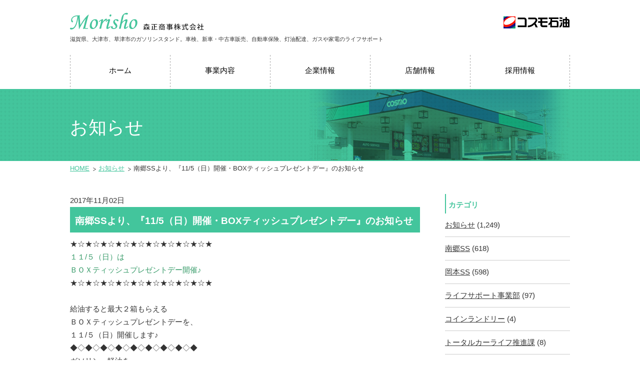

--- FILE ---
content_type: text/html; charset=UTF-8
request_url: https://morisho-corp.co.jp/1230
body_size: 35397
content:
<!DOCTYPE html>
<!--[if lte IE 9]><html class="ie9" lang="ja"><![endif]-->
<!--[if (gt IE 9)|!(IE)]>--><html lang="ja"><!--<![endif]-->
<head>
<meta charset="utf-8" />
<meta name="HandheldFriendly" content="True" />
<meta name="MobileOptimized" content="320" />
<meta name="format-detection" content="telephone=no" />
<meta name="viewport" content="width=device-width, initial-scale=1.0, maximum-scale=1.0, user-scalable=no" />
<meta name="description" content=" " />
<meta name="keywords" content=" " />
<title>南郷SSより、『11/5（日）開催・BOXティッシュプレゼントデー』のお知らせ</title>
<meta name='robots' content='index, follow, max-image-preview:large, max-snippet:-1, max-video-preview:-1' />
	<style>img:is([sizes="auto" i], [sizes^="auto," i]) { contain-intrinsic-size: 3000px 1500px }</style>
	
	<!-- This site is optimized with the Yoast SEO plugin v25.8 - https://yoast.com/wordpress/plugins/seo/ -->
	<meta name="description" content="11/5（日）に、南郷SSでBOXティッシュプレゼントデーを開催します。ご来店お待ちしております。" />
	<link rel="canonical" href="https://morisho-corp.co.jp/1230" />
	<meta property="og:locale" content="ja_JP" />
	<meta property="og:type" content="article" />
	<meta property="og:title" content="南郷SSより、『11/5（日）開催・BOXティッシュプレゼントデー』のお知らせ" />
	<meta property="og:description" content="11/5（日）に、南郷SSでBOXティッシュプレゼントデーを開催します。ご来店お待ちしております。" />
	<meta property="og:url" content="https://morisho-corp.co.jp/1230" />
	<meta property="og:site_name" content="森正商事株式会社" />
	<meta property="article:published_time" content="2017-11-02T00:00:09+00:00" />
	<meta name="author" content="admin" />
	<meta name="twitter:card" content="summary_large_image" />
	<meta name="twitter:label1" content="執筆者" />
	<meta name="twitter:data1" content="admin" />
	<script type="application/ld+json" class="yoast-schema-graph">{"@context":"https://schema.org","@graph":[{"@type":"WebPage","@id":"https://morisho-corp.co.jp/1230","url":"https://morisho-corp.co.jp/1230","name":"南郷SSより、『11/5（日）開催・BOXティッシュプレゼントデー』のお知らせ","isPartOf":{"@id":"https://morisho-corp.co.jp/#website"},"datePublished":"2017-11-02T00:00:09+00:00","author":{"@id":"https://morisho-corp.co.jp/#/schema/person/503082862bd63fb8fe4f40578fb482bf"},"description":"11/5（日）に、南郷SSでBOXティッシュプレゼントデーを開催します。ご来店お待ちしております。","breadcrumb":{"@id":"https://morisho-corp.co.jp/1230#breadcrumb"},"inLanguage":"ja","potentialAction":[{"@type":"ReadAction","target":["https://morisho-corp.co.jp/1230"]}]},{"@type":"BreadcrumbList","@id":"https://morisho-corp.co.jp/1230#breadcrumb","itemListElement":[{"@type":"ListItem","position":1,"name":"ホーム","item":"https://morisho-corp.co.jp/"},{"@type":"ListItem","position":2,"name":"インフォメーション","item":"https://morisho-corp.co.jp/info.html"},{"@type":"ListItem","position":3,"name":"南郷SSより、『11/5（日）開催・BOXティッシュプレゼントデー』のお知らせ"}]},{"@type":"WebSite","@id":"https://morisho-corp.co.jp/#website","url":"https://morisho-corp.co.jp/","name":"森正商事株式会社","description":"Just another WordPress site","potentialAction":[{"@type":"SearchAction","target":{"@type":"EntryPoint","urlTemplate":"https://morisho-corp.co.jp/?s={search_term_string}"},"query-input":{"@type":"PropertyValueSpecification","valueRequired":true,"valueName":"search_term_string"}}],"inLanguage":"ja"},{"@type":"Person","@id":"https://morisho-corp.co.jp/#/schema/person/503082862bd63fb8fe4f40578fb482bf","name":"admin","image":{"@type":"ImageObject","inLanguage":"ja","@id":"https://morisho-corp.co.jp/#/schema/person/image/","url":"https://secure.gravatar.com/avatar/08435efeaa4f1fd666cf215d60939fcf8719eb79db9c0f5ad7bc21988887d1e0?s=96&d=mm&r=g","contentUrl":"https://secure.gravatar.com/avatar/08435efeaa4f1fd666cf215d60939fcf8719eb79db9c0f5ad7bc21988887d1e0?s=96&d=mm&r=g","caption":"admin"},"url":"https://morisho-corp.co.jp/author/admin"}]}</script>
	<!-- / Yoast SEO plugin. -->


<script type="text/javascript">
/* <![CDATA[ */
window._wpemojiSettings = {"baseUrl":"https:\/\/s.w.org\/images\/core\/emoji\/16.0.1\/72x72\/","ext":".png","svgUrl":"https:\/\/s.w.org\/images\/core\/emoji\/16.0.1\/svg\/","svgExt":".svg","source":{"concatemoji":"https:\/\/morisho-corp.co.jp\/wordpress\/wp-includes\/js\/wp-emoji-release.min.js?ver=6.8.3"}};
/*! This file is auto-generated */
!function(s,n){var o,i,e;function c(e){try{var t={supportTests:e,timestamp:(new Date).valueOf()};sessionStorage.setItem(o,JSON.stringify(t))}catch(e){}}function p(e,t,n){e.clearRect(0,0,e.canvas.width,e.canvas.height),e.fillText(t,0,0);var t=new Uint32Array(e.getImageData(0,0,e.canvas.width,e.canvas.height).data),a=(e.clearRect(0,0,e.canvas.width,e.canvas.height),e.fillText(n,0,0),new Uint32Array(e.getImageData(0,0,e.canvas.width,e.canvas.height).data));return t.every(function(e,t){return e===a[t]})}function u(e,t){e.clearRect(0,0,e.canvas.width,e.canvas.height),e.fillText(t,0,0);for(var n=e.getImageData(16,16,1,1),a=0;a<n.data.length;a++)if(0!==n.data[a])return!1;return!0}function f(e,t,n,a){switch(t){case"flag":return n(e,"\ud83c\udff3\ufe0f\u200d\u26a7\ufe0f","\ud83c\udff3\ufe0f\u200b\u26a7\ufe0f")?!1:!n(e,"\ud83c\udde8\ud83c\uddf6","\ud83c\udde8\u200b\ud83c\uddf6")&&!n(e,"\ud83c\udff4\udb40\udc67\udb40\udc62\udb40\udc65\udb40\udc6e\udb40\udc67\udb40\udc7f","\ud83c\udff4\u200b\udb40\udc67\u200b\udb40\udc62\u200b\udb40\udc65\u200b\udb40\udc6e\u200b\udb40\udc67\u200b\udb40\udc7f");case"emoji":return!a(e,"\ud83e\udedf")}return!1}function g(e,t,n,a){var r="undefined"!=typeof WorkerGlobalScope&&self instanceof WorkerGlobalScope?new OffscreenCanvas(300,150):s.createElement("canvas"),o=r.getContext("2d",{willReadFrequently:!0}),i=(o.textBaseline="top",o.font="600 32px Arial",{});return e.forEach(function(e){i[e]=t(o,e,n,a)}),i}function t(e){var t=s.createElement("script");t.src=e,t.defer=!0,s.head.appendChild(t)}"undefined"!=typeof Promise&&(o="wpEmojiSettingsSupports",i=["flag","emoji"],n.supports={everything:!0,everythingExceptFlag:!0},e=new Promise(function(e){s.addEventListener("DOMContentLoaded",e,{once:!0})}),new Promise(function(t){var n=function(){try{var e=JSON.parse(sessionStorage.getItem(o));if("object"==typeof e&&"number"==typeof e.timestamp&&(new Date).valueOf()<e.timestamp+604800&&"object"==typeof e.supportTests)return e.supportTests}catch(e){}return null}();if(!n){if("undefined"!=typeof Worker&&"undefined"!=typeof OffscreenCanvas&&"undefined"!=typeof URL&&URL.createObjectURL&&"undefined"!=typeof Blob)try{var e="postMessage("+g.toString()+"("+[JSON.stringify(i),f.toString(),p.toString(),u.toString()].join(",")+"));",a=new Blob([e],{type:"text/javascript"}),r=new Worker(URL.createObjectURL(a),{name:"wpTestEmojiSupports"});return void(r.onmessage=function(e){c(n=e.data),r.terminate(),t(n)})}catch(e){}c(n=g(i,f,p,u))}t(n)}).then(function(e){for(var t in e)n.supports[t]=e[t],n.supports.everything=n.supports.everything&&n.supports[t],"flag"!==t&&(n.supports.everythingExceptFlag=n.supports.everythingExceptFlag&&n.supports[t]);n.supports.everythingExceptFlag=n.supports.everythingExceptFlag&&!n.supports.flag,n.DOMReady=!1,n.readyCallback=function(){n.DOMReady=!0}}).then(function(){return e}).then(function(){var e;n.supports.everything||(n.readyCallback(),(e=n.source||{}).concatemoji?t(e.concatemoji):e.wpemoji&&e.twemoji&&(t(e.twemoji),t(e.wpemoji)))}))}((window,document),window._wpemojiSettings);
/* ]]> */
</script>
<style id='wp-emoji-styles-inline-css' type='text/css'>

	img.wp-smiley, img.emoji {
		display: inline !important;
		border: none !important;
		box-shadow: none !important;
		height: 1em !important;
		width: 1em !important;
		margin: 0 0.07em !important;
		vertical-align: -0.1em !important;
		background: none !important;
		padding: 0 !important;
	}
</style>
<link rel='stylesheet' id='wp-block-library-css' href='https://morisho-corp.co.jp/wordpress/wp-includes/css/dist/block-library/style.min.css?ver=6.8.3' type='text/css' media='all' />
<style id='classic-theme-styles-inline-css' type='text/css'>
/*! This file is auto-generated */
.wp-block-button__link{color:#fff;background-color:#32373c;border-radius:9999px;box-shadow:none;text-decoration:none;padding:calc(.667em + 2px) calc(1.333em + 2px);font-size:1.125em}.wp-block-file__button{background:#32373c;color:#fff;text-decoration:none}
</style>
<style id='global-styles-inline-css' type='text/css'>
:root{--wp--preset--aspect-ratio--square: 1;--wp--preset--aspect-ratio--4-3: 4/3;--wp--preset--aspect-ratio--3-4: 3/4;--wp--preset--aspect-ratio--3-2: 3/2;--wp--preset--aspect-ratio--2-3: 2/3;--wp--preset--aspect-ratio--16-9: 16/9;--wp--preset--aspect-ratio--9-16: 9/16;--wp--preset--color--black: #000000;--wp--preset--color--cyan-bluish-gray: #abb8c3;--wp--preset--color--white: #ffffff;--wp--preset--color--pale-pink: #f78da7;--wp--preset--color--vivid-red: #cf2e2e;--wp--preset--color--luminous-vivid-orange: #ff6900;--wp--preset--color--luminous-vivid-amber: #fcb900;--wp--preset--color--light-green-cyan: #7bdcb5;--wp--preset--color--vivid-green-cyan: #00d084;--wp--preset--color--pale-cyan-blue: #8ed1fc;--wp--preset--color--vivid-cyan-blue: #0693e3;--wp--preset--color--vivid-purple: #9b51e0;--wp--preset--gradient--vivid-cyan-blue-to-vivid-purple: linear-gradient(135deg,rgba(6,147,227,1) 0%,rgb(155,81,224) 100%);--wp--preset--gradient--light-green-cyan-to-vivid-green-cyan: linear-gradient(135deg,rgb(122,220,180) 0%,rgb(0,208,130) 100%);--wp--preset--gradient--luminous-vivid-amber-to-luminous-vivid-orange: linear-gradient(135deg,rgba(252,185,0,1) 0%,rgba(255,105,0,1) 100%);--wp--preset--gradient--luminous-vivid-orange-to-vivid-red: linear-gradient(135deg,rgba(255,105,0,1) 0%,rgb(207,46,46) 100%);--wp--preset--gradient--very-light-gray-to-cyan-bluish-gray: linear-gradient(135deg,rgb(238,238,238) 0%,rgb(169,184,195) 100%);--wp--preset--gradient--cool-to-warm-spectrum: linear-gradient(135deg,rgb(74,234,220) 0%,rgb(151,120,209) 20%,rgb(207,42,186) 40%,rgb(238,44,130) 60%,rgb(251,105,98) 80%,rgb(254,248,76) 100%);--wp--preset--gradient--blush-light-purple: linear-gradient(135deg,rgb(255,206,236) 0%,rgb(152,150,240) 100%);--wp--preset--gradient--blush-bordeaux: linear-gradient(135deg,rgb(254,205,165) 0%,rgb(254,45,45) 50%,rgb(107,0,62) 100%);--wp--preset--gradient--luminous-dusk: linear-gradient(135deg,rgb(255,203,112) 0%,rgb(199,81,192) 50%,rgb(65,88,208) 100%);--wp--preset--gradient--pale-ocean: linear-gradient(135deg,rgb(255,245,203) 0%,rgb(182,227,212) 50%,rgb(51,167,181) 100%);--wp--preset--gradient--electric-grass: linear-gradient(135deg,rgb(202,248,128) 0%,rgb(113,206,126) 100%);--wp--preset--gradient--midnight: linear-gradient(135deg,rgb(2,3,129) 0%,rgb(40,116,252) 100%);--wp--preset--font-size--small: 13px;--wp--preset--font-size--medium: 20px;--wp--preset--font-size--large: 36px;--wp--preset--font-size--x-large: 42px;--wp--preset--spacing--20: 0.44rem;--wp--preset--spacing--30: 0.67rem;--wp--preset--spacing--40: 1rem;--wp--preset--spacing--50: 1.5rem;--wp--preset--spacing--60: 2.25rem;--wp--preset--spacing--70: 3.38rem;--wp--preset--spacing--80: 5.06rem;--wp--preset--shadow--natural: 6px 6px 9px rgba(0, 0, 0, 0.2);--wp--preset--shadow--deep: 12px 12px 50px rgba(0, 0, 0, 0.4);--wp--preset--shadow--sharp: 6px 6px 0px rgba(0, 0, 0, 0.2);--wp--preset--shadow--outlined: 6px 6px 0px -3px rgba(255, 255, 255, 1), 6px 6px rgba(0, 0, 0, 1);--wp--preset--shadow--crisp: 6px 6px 0px rgba(0, 0, 0, 1);}:where(.is-layout-flex){gap: 0.5em;}:where(.is-layout-grid){gap: 0.5em;}body .is-layout-flex{display: flex;}.is-layout-flex{flex-wrap: wrap;align-items: center;}.is-layout-flex > :is(*, div){margin: 0;}body .is-layout-grid{display: grid;}.is-layout-grid > :is(*, div){margin: 0;}:where(.wp-block-columns.is-layout-flex){gap: 2em;}:where(.wp-block-columns.is-layout-grid){gap: 2em;}:where(.wp-block-post-template.is-layout-flex){gap: 1.25em;}:where(.wp-block-post-template.is-layout-grid){gap: 1.25em;}.has-black-color{color: var(--wp--preset--color--black) !important;}.has-cyan-bluish-gray-color{color: var(--wp--preset--color--cyan-bluish-gray) !important;}.has-white-color{color: var(--wp--preset--color--white) !important;}.has-pale-pink-color{color: var(--wp--preset--color--pale-pink) !important;}.has-vivid-red-color{color: var(--wp--preset--color--vivid-red) !important;}.has-luminous-vivid-orange-color{color: var(--wp--preset--color--luminous-vivid-orange) !important;}.has-luminous-vivid-amber-color{color: var(--wp--preset--color--luminous-vivid-amber) !important;}.has-light-green-cyan-color{color: var(--wp--preset--color--light-green-cyan) !important;}.has-vivid-green-cyan-color{color: var(--wp--preset--color--vivid-green-cyan) !important;}.has-pale-cyan-blue-color{color: var(--wp--preset--color--pale-cyan-blue) !important;}.has-vivid-cyan-blue-color{color: var(--wp--preset--color--vivid-cyan-blue) !important;}.has-vivid-purple-color{color: var(--wp--preset--color--vivid-purple) !important;}.has-black-background-color{background-color: var(--wp--preset--color--black) !important;}.has-cyan-bluish-gray-background-color{background-color: var(--wp--preset--color--cyan-bluish-gray) !important;}.has-white-background-color{background-color: var(--wp--preset--color--white) !important;}.has-pale-pink-background-color{background-color: var(--wp--preset--color--pale-pink) !important;}.has-vivid-red-background-color{background-color: var(--wp--preset--color--vivid-red) !important;}.has-luminous-vivid-orange-background-color{background-color: var(--wp--preset--color--luminous-vivid-orange) !important;}.has-luminous-vivid-amber-background-color{background-color: var(--wp--preset--color--luminous-vivid-amber) !important;}.has-light-green-cyan-background-color{background-color: var(--wp--preset--color--light-green-cyan) !important;}.has-vivid-green-cyan-background-color{background-color: var(--wp--preset--color--vivid-green-cyan) !important;}.has-pale-cyan-blue-background-color{background-color: var(--wp--preset--color--pale-cyan-blue) !important;}.has-vivid-cyan-blue-background-color{background-color: var(--wp--preset--color--vivid-cyan-blue) !important;}.has-vivid-purple-background-color{background-color: var(--wp--preset--color--vivid-purple) !important;}.has-black-border-color{border-color: var(--wp--preset--color--black) !important;}.has-cyan-bluish-gray-border-color{border-color: var(--wp--preset--color--cyan-bluish-gray) !important;}.has-white-border-color{border-color: var(--wp--preset--color--white) !important;}.has-pale-pink-border-color{border-color: var(--wp--preset--color--pale-pink) !important;}.has-vivid-red-border-color{border-color: var(--wp--preset--color--vivid-red) !important;}.has-luminous-vivid-orange-border-color{border-color: var(--wp--preset--color--luminous-vivid-orange) !important;}.has-luminous-vivid-amber-border-color{border-color: var(--wp--preset--color--luminous-vivid-amber) !important;}.has-light-green-cyan-border-color{border-color: var(--wp--preset--color--light-green-cyan) !important;}.has-vivid-green-cyan-border-color{border-color: var(--wp--preset--color--vivid-green-cyan) !important;}.has-pale-cyan-blue-border-color{border-color: var(--wp--preset--color--pale-cyan-blue) !important;}.has-vivid-cyan-blue-border-color{border-color: var(--wp--preset--color--vivid-cyan-blue) !important;}.has-vivid-purple-border-color{border-color: var(--wp--preset--color--vivid-purple) !important;}.has-vivid-cyan-blue-to-vivid-purple-gradient-background{background: var(--wp--preset--gradient--vivid-cyan-blue-to-vivid-purple) !important;}.has-light-green-cyan-to-vivid-green-cyan-gradient-background{background: var(--wp--preset--gradient--light-green-cyan-to-vivid-green-cyan) !important;}.has-luminous-vivid-amber-to-luminous-vivid-orange-gradient-background{background: var(--wp--preset--gradient--luminous-vivid-amber-to-luminous-vivid-orange) !important;}.has-luminous-vivid-orange-to-vivid-red-gradient-background{background: var(--wp--preset--gradient--luminous-vivid-orange-to-vivid-red) !important;}.has-very-light-gray-to-cyan-bluish-gray-gradient-background{background: var(--wp--preset--gradient--very-light-gray-to-cyan-bluish-gray) !important;}.has-cool-to-warm-spectrum-gradient-background{background: var(--wp--preset--gradient--cool-to-warm-spectrum) !important;}.has-blush-light-purple-gradient-background{background: var(--wp--preset--gradient--blush-light-purple) !important;}.has-blush-bordeaux-gradient-background{background: var(--wp--preset--gradient--blush-bordeaux) !important;}.has-luminous-dusk-gradient-background{background: var(--wp--preset--gradient--luminous-dusk) !important;}.has-pale-ocean-gradient-background{background: var(--wp--preset--gradient--pale-ocean) !important;}.has-electric-grass-gradient-background{background: var(--wp--preset--gradient--electric-grass) !important;}.has-midnight-gradient-background{background: var(--wp--preset--gradient--midnight) !important;}.has-small-font-size{font-size: var(--wp--preset--font-size--small) !important;}.has-medium-font-size{font-size: var(--wp--preset--font-size--medium) !important;}.has-large-font-size{font-size: var(--wp--preset--font-size--large) !important;}.has-x-large-font-size{font-size: var(--wp--preset--font-size--x-large) !important;}
:where(.wp-block-post-template.is-layout-flex){gap: 1.25em;}:where(.wp-block-post-template.is-layout-grid){gap: 1.25em;}
:where(.wp-block-columns.is-layout-flex){gap: 2em;}:where(.wp-block-columns.is-layout-grid){gap: 2em;}
:root :where(.wp-block-pullquote){font-size: 1.5em;line-height: 1.6;}
</style>
<link rel="https://api.w.org/" href="https://morisho-corp.co.jp/wp-json/" /><link rel="alternate" title="JSON" type="application/json" href="https://morisho-corp.co.jp/wp-json/wp/v2/posts/1230" /><link rel="alternate" title="oEmbed (JSON)" type="application/json+oembed" href="https://morisho-corp.co.jp/wp-json/oembed/1.0/embed?url=https%3A%2F%2Fmorisho-corp.co.jp%2F1230" />
<link rel="alternate" title="oEmbed (XML)" type="text/xml+oembed" href="https://morisho-corp.co.jp/wp-json/oembed/1.0/embed?url=https%3A%2F%2Fmorisho-corp.co.jp%2F1230&#038;format=xml" />
<link rel="icon" href="https://morisho-corp.co.jp/wordpress/wp-content/uploads/2022/03/cropped-logo1-32x32.png" sizes="32x32" />
<link rel="icon" href="https://morisho-corp.co.jp/wordpress/wp-content/uploads/2022/03/cropped-logo1-192x192.png" sizes="192x192" />
<link rel="apple-touch-icon" href="https://morisho-corp.co.jp/wordpress/wp-content/uploads/2022/03/cropped-logo1-180x180.png" />
<meta name="msapplication-TileImage" content="https://morisho-corp.co.jp/wordpress/wp-content/uploads/2022/03/cropped-logo1-270x270.png" />
<link href="https://morisho-corp.co.jp/wordpress/wp-content/themes/morimasa/mfp.statics/example.css" rel="stylesheet" type="text/css" media="screen,print" />
<link href="https://morisho-corp.co.jp/wordpress/wp-content/themes/morimasa/mfp.statics/mailformpro.css" rel="stylesheet" type="text/css" media="screen,print" />
<link rel="stylesheet" type="text/css" href="https://morisho-corp.co.jp/wordpress/wp-content/themes/morimasa/source/jquery.fancybox.css?v=2.1.4" media="screen" />
<link rel="stylesheet" href="https://morisho-corp.co.jp/wordpress/wp-content/themes/morimasa/style.css?124" />
<link rel="stylesheet" href="https://morisho-corp.co.jp/wordpress/wp-content/themes/morimasa/editor-style.css" />
<!--[if IE]>
<meta http-equiv="X-UA-Compatible" content="IE=edge,chrome=1" />
<meta http-equiv="cleartype" content="on" />
<![endif]-->
<!--[if lt IE 9]>
<script src="https://morisho-corp.co.jp/wordpress/wp-content/themes/morimasa/js/html5shiv.min.js"></script>
<script src="https://morisho-corp.co.jp/wordpress/wp-content/themes/morimasa/js/IE9.js"></script>
<script src="https://morisho-corp.co.jp/wordpress/wp-content/themes/morimasa/js/respond.min.js"></script>
<![endif]-->
<script src="https://maps.googleapis.com/maps/api/js?key=AIzaSyC66k5ZA7kTc3OhiNSJr7D-QTuKPMvh8JE"></script>
<script src="https://morisho-corp.co.jp/wordpress/wp-content/themes/morimasa/js/jquery-1.12.3.min.js"></script>
<script>
$(function() {
    
// jQuery accordion
    
  $(".accordion .toggle").click(function () {
    $(this).next("ul").slideToggle(200);
    $(this).toggleClass("open");
      if ($(this).hasClass("open")) {
        $(".open_icon", this).attr('src', 'https://morisho-corp.co.jp/wordpress/wp-content/themes/morimasa/img/lifesupport27.png');
      } else {
        $(".open_icon", this).attr('src', 'https://morisho-corp.co.jp/wordpress/wp-content/themes/morimasa/img/lifesupport26.png');
      }
    });
    
      $(".accordion .toggle").each(function() {
          if ($(this).hasClass("open")) {
        $(".open_icon", this).attr('src', 'https://morisho-corp.co.jp/wordpress/wp-content/themes/morimasa/img/lifesupport27.png');
      } else {
        $(".open_icon", this).attr('src', 'https://morisho-corp.co.jp/wordpress/wp-content/themes/morimasa/img/lifesupport26.png');
      }
      });
    
});
	</script>
<script src="https://morisho-corp.co.jp/wordpress/wp-content/themes/morimasa/js/tel.js?100"></script>
<script type="text/javascript" src="https://morisho-corp.co.jp/wordpress/wp-content/themes/morimasa/source/jquery.fancybox.js?v=2.1.5"></script>
<script type="text/javascript" src="https://morisho-corp.co.jp/wordpress/wp-content/themes/morimasa/source/open.js?100"></script>
<script src="https://morisho-corp.co.jp/wordpress/wp-content/themes/morimasa/js/scripts.js?102"></script>
<script src="https://morisho-corp.co.jp/wordpress/wp-content/themes/morimasa/js/jquery.bgswitcher.js?100"></script>
<script src="https://morisho-corp.co.jp/wordpress/wp-content/themes/morimasa/js/jquery.bxslider.js?100"></script>
<script src="https://morisho-corp.co.jp/wordpress/wp-content/themes/morimasa/js/custom.js?100"></script>
<style>
.invisible{
 display: none;
}
</style>
<meta name="google-site-verification" content="E74vmLs367iESeXyZhaIItc14amwGGRCYWnG6TUcZ90" />
</head>
<body>
<div class="wrapper">

<header class="site-header" id="header">
<div class="header container">
<div class="header-top">
<div class="navbar-left fl">
<a href="https://morisho-corp.co.jp" class="logo"><img src="https://morisho-corp.co.jp/wordpress/wp-content/themes/morimasa/img/logo.png?100" alt="MORISHO　森正商事" /></a>
<h1 class="md">滋賀県、大津市、草津市のガソリンスタンド。車検、新車・中古車販売、自動車保険、灯油配達、ガスや家電のライフサポート</h1>
</div>
<span class="company md fr"><img src="https://morisho-corp.co.jp/wordpress/wp-content/themes/morimasa/img/cosmo.png" alt=" " /></span>
<button type="button" class="btn-menu collapse sm"><img src="https://morisho-corp.co.jp/wordpress/wp-content/themes/morimasa/img/sp/btn_menu.png" alt="MENU" /></button>
<div class="clear"></div>
</div>
</div>

<nav class="main-nav" id="nav">
<div class="container">
<ul class="clearfix top-menu">
<li><a class="trans" href="https://morisho-corp.co.jp"><span class="border">ホーム</span></a></li>
<li class="menu-business">
<a class="trans" href="#"><span class="border">事業内容</span></a>
<div class="sub-business">
<div class="inner">
<div class="container">
<ul class="clearfix">
<li><a class="trans" href="https://morisho-corp.co.jp/service.html">車検</a></li>
<li><a class="trans" href="https://morisho-corp.co.jp/ss.html">サービスステーション</a></li>
<li><a class="trans" href="https://morisho-corp.co.jp/lifesupport.html">ライフサポート</a></li>
<li><a class="trans" href="https://morisho-corp.co.jp/car.html">新車・中古車販売</a></li>
<li><a class="trans" href="https://morisho-corp.co.jp/coinlaundry.html" >コインランドリー</a></li>
<li><a class="trans" href="https://www.cosmo-mycar.com/" target="_blank">カーリース</a></li>
<li><a class="trans" href="https://morisho-corp.co.jp/insurance.html" target="_blank">保険</a></li>
</ul>
</div>
</div>
</div>
</li>
<li><a class="trans" href="https://morisho-corp.co.jp/company.html"><span class="border">企業情報</span></a></li>
<li><a class="trans" href="https://morisho-corp.co.jp/shop.html"><span class="border">店舗情報</span></a></li>
<li><a class="trans" href="https://morisho-corp.co.jp/recruit.html"><span class="border">採用情報</span></a></li>
</ul>
</div>
</nav>
<nav class="nav-mobile" id="nav-sp">
<div class="nav-header">
<h2>MENU</h2>
<button type="button" class="btn-close collapse"><img src="https://morisho-corp.co.jp/wordpress/wp-content/themes/morimasa/img/sp/btn_close.png" alt="CLOSE" /></button>
</div>
<div class="menu">
<ul>
<li><a href="https://morisho-corp.co.jp"><span>TOPページ</span></a></li>
<li><a href="https://morisho-corp.co.jp/company.html"><span>企業情報</span></a></li>
<li><a href="https://morisho-corp.co.jp/shop.html"><span>店舗情報</span></a></li>
<li><a href="https://morisho-corp.co.jp/recruit.html"><span>採用情報</span></a></li>
<li><a href="https://morisho-corp.co.jp/contact.html"><span>お問い合わせ</span></a></li>
<li class="has-sub">
<a href="./"><span>事業内容</span></a>
<ul class="sub-menu">
<li><a href="https://morisho-corp.co.jp/service.html">車検</a></li>
<li><a href="https://morisho-corp.co.jp/ss.html">サービスステーション</a></li>
<li><a href="https://morisho-corp.co.jp/car.html">新車・中古車販売</a></li>
<li><a class="trans" href="https://morisho-corp.co.jp/insurance.html" target="_blank">保険</a></li>
<li><a href="https://morisho-corp.co.jp/lifesupport.html">ライフサポート</a></li>
<li><a class="trans" href="https://morisho-corp.co.jp/coinlaundry.html" >コインランドリー</a></li>
<li><a class="trans" href="https://www.cosmo-mycar.com/" target="_blank">カーリース</a></li>
</ul>
</li>
<li class="has-sub">
<a href="./"><span>サービス</span></a>
<ul class="sub-menu">
<li><a href="https://morisho-corp.co.jp/shop.html">サービスステーション一覧</a></li>
<li><a href="https://morisho-corp.co.jp/service.html">車検受付</a></li></li>
<li><a href="https://morisho-corp.co.jp/kerosene.html">灯油販売</a></li>
</ul>
</li>
<li><a href="https://morisho-corp.co.jp/privacy.html">プライバシーポリシー</a></li>
</ul>
</div>
</nav>
</header>
<!-- #header -->


<div class="keyvisual" id="kv">
<div class="page_title">
<h2>お知らせ</h2>
</div>
</div>

<div id="main" class="main-content"><div class="container">
<div class="pankuzu">
<ul>
<li><a href="https://morisho-corp.co.jp">HOME</a></li>
<li><a href="info.html">お知らせ</a></li>
<li>南郷SSより、『11/5（日）開催・BOXティッシュプレゼントデー』のお知らせ</li>
</ul>
</div>
<section class="sec-notice">
<div class="mb60">
2017年11月02日<h2 class="title04">南郷SSより、『11/5（日）開催・BOXティッシュプレゼントデー』のお知らせ</h2>
<div class="info">
<p>★☆★☆★☆★☆★☆★☆★☆★☆★☆★<br />
<span style="color: #339966;">１１/５（日）は</span><br />
<span style="color: #339966;"> ＢＯＸティッシュプレゼントデー開催♪</span><br />
★☆★☆★☆★☆★☆★☆★☆★☆★☆★</p>
<p>&nbsp;</p>
<p>給油すると最大２箱もらえる<br />
ＢＯＸティッシュプレゼントデーを、<br />
１１/５（日）開催します♪<br />
◆◇◆◇◆◇◆◇◆◇◆◇◆◇◆◇◆<br />
ガソリン・軽油を<br />
&nbsp;</p>
<p>１０L以上給油で<br />
&nbsp;<br />
⇒⇒⇒ＢＯＸティッシュ１箱</p>
<p>&nbsp;</p>
<p>２０L以上給油で<br />
&nbsp;<br />
⇒⇒⇒ＢＯＸティッシュ２箱<br />
&nbsp;<br />
をプレゼント♪<br />
&nbsp;</p>
<p>【プレゼントタイム】<br />
１１月５日（日）９時～１９時迄</p>
<p>◆◇◆◇◆◇◆◇◆◇◆◇◆◇◆◇◆</p>
<p>&nbsp;</p>
<p>給油後にレシートを店内にお持ちいただき、<br />
スタッフにご提示ください。</p>
<p>&nbsp;<br />
ご来店をお待ちしております♪</p>
</div>
<div class="info_btn">
<a href="info.html">お知らせ一覧</a></div>
</div>
</section>

<aside class="sidebar" id="sidebar">
<div class="info_l">
<div class="info_l_title">カテゴリ</div>
<ul>
	<li class="cat-item cat-item-1"><a href="https://morisho-corp.co.jp/category/info01">お知らせ</a> (1,249)
</li>
	<li class="cat-item cat-item-3"><a href="https://morisho-corp.co.jp/category/nango">南郷SS</a> (618)
</li>
	<li class="cat-item cat-item-4"><a href="https://morisho-corp.co.jp/category/okamoto">岡本SS</a> (598)
</li>
	<li class="cat-item cat-item-5"><a href="https://morisho-corp.co.jp/category/%e3%83%a9%e3%82%a4%e3%83%95%e3%82%b5%e3%83%9d%e3%83%bc%e3%83%88%e4%ba%8b%e6%a5%ad%e9%83%a8">ライフサポート事業部</a> (97)
</li>
	<li class="cat-item cat-item-7"><a href="https://morisho-corp.co.jp/category/%e3%82%b3%e3%82%a4%e3%83%b3%e3%83%a9%e3%83%b3%e3%83%89%e3%83%aa%e3%83%bc">コインランドリー</a> (4)
</li>
	<li class="cat-item cat-item-8"><a href="https://morisho-corp.co.jp/category/%e3%83%88%e3%83%bc%e3%82%bf%e3%83%ab%e3%82%ab%e3%83%bc%e3%83%a9%e3%82%a4%e3%83%95%e6%8e%a8%e9%80%b2%e8%aa%b2">トータルカーライフ推進課</a> (8)
</li>
</ul>
<div class="info_l_title mt40">アーカイブ</div>
<ul>
	<li><a href='https://morisho-corp.co.jp/date/2025'>2025</a></li>
	<li><a href='https://morisho-corp.co.jp/date/2024'>2024</a></li>
	<li><a href='https://morisho-corp.co.jp/date/2023'>2023</a></li>
	<li><a href='https://morisho-corp.co.jp/date/2022'>2022</a></li>
	<li><a href='https://morisho-corp.co.jp/date/2021'>2021</a></li>
	<li><a href='https://morisho-corp.co.jp/date/2020'>2020</a></li>
	<li><a href='https://morisho-corp.co.jp/date/2019'>2019</a></li>
	<li><a href='https://morisho-corp.co.jp/date/2018'>2018</a></li>
	<li><a href='https://morisho-corp.co.jp/date/2017'>2017</a></li>
</ul>
</div><div class="list-link">
<ul>
<li><a class="trans" href="https://morisho-corp.co.jp/service.html"><img src="https://morisho-corp.co.jp/wordpress/wp-content/themes/morimasa/img/link01_1.jpg" alt="車検受付" /></a></li>
<!--
<li><a class="trans" href="https://car.rakuten.co.jp/shaken/shop/14464/" target="_blank"><img src="https://morisho-corp.co.jp/wordpress/wp-content/themes/morimasa/img/link08.jpg" alt="車検受付" /></a></li>
<li><a class="trans" href="https://car.rakuten.co.jp/shaken/shop/14465/" target="_blank"><img src="https://morisho-corp.co.jp/wordpress/wp-content/themes/morimasa/img/link09.jpg" alt="車検受付" /></a></li>
-->
<li><a class="trans" href="https://morisho-corp.co.jp/shop.html"><img src="https://morisho-corp.co.jp/wordpress/wp-content/themes/morimasa/img/link02.jpg" alt="サービスステーション一覧" /></a></li>
<!--
<li><a class="trans" href="https://morisho-corp.co.jp#a01"><img src="https://morisho-corp.co.jp/wordpress/wp-content/themes/morimasa/img/link03.jpg" alt="ニコニコレンタカー" /></a></li>
-->
<li><a class="trans" href="https://morisho-corp.co.jp/kerosene.html"><img src="https://morisho-corp.co.jp/wordpress/wp-content/themes/morimasa/img/link04.jpg" alt="配達受け付け中　灯油販売" /></a></li>
<li><a class="trans" href="https://morisho-corp.co.jp/recruit.html"><img src="https://morisho-corp.co.jp/wordpress/wp-content/themes/morimasa/img/link05.jpg" alt="採用情報" /></a></li>
<li><a class="trans" href="https://morisho-corp.co.jp/contact.html"><img src="https://morisho-corp.co.jp/wordpress/wp-content/themes/morimasa/img/link06.jpg" alt="お問い合わせはお気軽に 077-537-2385　お問い合わせフォーム" /></a></li>
</ul>
</div>
</aside>
<div class="clear"></div>
</div>
<!-- End #main --></div>
<footer class="site-footer" id="footer">

<!--
<div class="container sm">
<div class="contact-us"><a href="https://morisho-corp.co.jp/contact.html"><img src="https://morisho-corp.co.jp/wordpress/wp-content/themes/morimasa/img/contact.png" alt="ご不明な点はお気軽にお問い合わせください。　お問い合わせフォームこちらから" /></a></div>
</div>
-->

<div class="footer">
<div class="container md">
<p class="logo-bot"><img src="https://morisho-corp.co.jp/wordpress/wp-content/themes/morimasa/img/logo_bot.png" alt="MORISHO　森正商事株式会社" /></p>
<div class="clearfix">
<div class="data-info fl">
<table class="tbl-info">
<tr>
<th>名称</th>
<td>森正商事株式会社</td>
</tr>
<tr>
<th>所在地</th>
<td>〒520-0865 滋賀県大津市南郷1丁目5-8</td>
</tr>
<tr>
<th>Tel</th>
<td>077-537-2385</td>
</tr>
<tr>
<th>Fax</th>
<td>077-537-1588</td>
</tr>
</table>
</div><!-- End .data-info -->
<div class="sitemap fr">
<ul class="group-menu">
<li><a class="trans" href="https://morisho-corp.co.jp/company.html">企業情報</a></li>
<li><a class="trans" href="https://morisho-corp.co.jp/service.html">車検</a></li>
<li><a class="trans" href="https://www.cosmo-mycar.com/" target="_blank">カーリース</a></li>
</ul>
<ul class="group-menu">
<li><a class="trans" href="https://morisho-corp.co.jp/recruit.html">採用情報</a></li>
<li><a class="trans" href="https://morisho-corp.co.jp/shop.html">サービスステーション</a></li>
<li><a class="trans" href="https://morisho-corp.co.jp/lifesupport.html">ライフサポート</a></li>
<li><a class="trans" href="https://morisho-corp.co.jp/insurance.html">保険</a></li>
</ul>
<ul class="group-menu">
<li><a class="trans" href="https://morisho-corp.co.jp/contact.html">お問い合わせ</a></li>
<li><a class="trans" href="https://morisho-corp.co.jp/car.html">新車・中古車販売</a></li>
<li><a class="trans" href="https://morisho-corp.co.jp/coinlaundry.html">コインランドリー</a></li>
</ul>
</div>
</div>
</div>
<ul class="sm text-center list-inline">
<li><a href="https://morisho-corp.co.jp/company.html">企業情報</a></li>
<li><a href="https://morisho-corp.co.jp/privacy.html">プライバシー・ポリシー</a></li>
</ul>
</div><!-- End .footer -->

<div class="copyright">
<div class="container">
<p>(c) Copyright 森正商事株式会社 2016 All Rights Reserved.</p>
</div>
</div>

</footer>

</div><!-- end .wrapper -->

<script>
  (function(i,s,o,g,r,a,m){i['GoogleAnalyticsObject']=r;i[r]=i[r]||function(){
  (i[r].q=i[r].q||[]).push(arguments)},i[r].l=1*new Date();a=s.createElement(o),
  m=s.getElementsByTagName(o)[0];a.async=1;a.src=g;m.parentNode.insertBefore(a,m)
  })(window,document,'script','https://www.google-analytics.com/analytics.js','ga');

  ga('create', 'UA-90399465-1', 'auto');
  ga('send', 'pageview');

</script>

<script src="https://morisho-corp.co.jp/wordpress/wp-content/themes/morimasa/js/jquery.validationEngine.js?003"></script>
<script src="https://morisho-corp.co.jp/wordpress/wp-content/themes/morimasa/js/jquery.validationEngine-ja.js?003"></script>
<script src="https://yubinbango.github.io/yubinbango/yubinbango.js?003" charset="UTF-8"></script>
<script>
    $(function() {
        jQuery(".contact").validationEngine();
    });
</script>
</body>
</html>

--- FILE ---
content_type: text/css
request_url: https://morisho-corp.co.jp/wordpress/wp-content/themes/morimasa/mfp.statics/example.css
body_size: 28
content:
@charset "UTF-8";

body {
}


--- FILE ---
content_type: text/css
request_url: https://morisho-corp.co.jp/wordpress/wp-content/themes/morimasa/style.css?124
body_size: 75616
content:
@charset "UTF-8";

@font-face {
    font-family: 'roundedm-b';
    src: url('font/rounded-mplus-2m-bold.eot');
    /* IE9以上用 */
    src: url('font/rounded-mplus-2m-bold.eot?#iefix') format('embedded-opentype'), /* IE8以前用 */
    url('font/rounded-mplus-2m-bold.woff') format('woff'), /* モダンブラウザ用 */
    url('font/rounded-mplus-2m-bold.ttf') format('truetype');
    /* iOS, Android用 */
    font-weight: normal;
    font-style: normal;
}

html,
body,
div,
span,
applet,
object,
iframe,
h1,
h2,
h3,
h4,
h5,
h6,
p,
blockquote,
pre,
a,
abbr,
acronym,
address,
big,
cite,
code,
del,
dfn,
em,
img,
ins,
kbd,
q,
s,
samp,
small,
strike,
sub,
sup,
tt,
var,
b,
u,
i,
center,
dl,
dt,
dd,
ol,
ul,
li,
fieldset,
form,
label,
legend,
table,
caption,
tbody,
tfoot,
thead,
tr,
th,
td,
article,
aside,
canvas,
details,
embed,
figure,
figcaption,
footer,
header,
hgroup,
menu,
nav,
output,
ruby,
section,
summary,
time,
mark,
audio,
video {
    margin: 0;
    padding: 0;
    border: 0;
    font-size: 100%;
    font: inherit;
    vertical-align: baseline;
}

/* HTML5 display-role reset for older browsers */

article,
aside,
details,
figcaption,
figure,
footer,
header,
hgroup,
menu,
nav,
section {
    display: block;
}

body {
    line-height: 1;
}

ol,
ul {
    list-style: none;
}

blockquote,
q {
    quotes: none;
}

blockquote:before,
blockquote:after,
q:before,
q:after {
    content: "";
    content: none;
}

table {
    width: 100%;
    border-collapse: collapse;
    border-spacing: 0;
}

*,
*:before,
*:after {
    -webkit-box-sizing: border-box;
    -moz-box-sizing: border-box;
    box-sizing: border-box;
}

.clear {
    clear: both;
}

.clearfix:before,
.clearfix:after {
    content: " ";
    display: table;
}

.clearfix:after {
    clear: both;
}

.clearfix {
    *zoom: 1;
}

img {
    display: inline-block;
    vertical-align: middle;
    max-width: 100%;
}

input,
select {
    position: relative;
    top: -2px;
}

html,
body {
    width: 100%;
    min-height: 100%;
    min-width: 1050px;
}

body {
    background: #fff;
    font-size: 14.5px;
    font-family: 'Hiragino Kaku Gothic ProN', 'ヒラギノ角ゴ ProN W3', 'メイリオ', Meiryo, 'ＭＳ Ｐゴシック', sans-serif;
    -webkit-text-size-adjust: none;
    line-height: 1.8;
    color: #333;
}

.ft-serif {
    font-family: "Hiragino Mincho Pro", Times, "Times New Roman", Georgia, serif;
}

a:link,
a:visited,
a:active {
    color: #343434;
    text-decoration: none;
}

a:hover {
    color: #43C59C;
}

.trans {
    filter: alpha(opacity=100);
    -ms-filter: "progid:DXImageTransform.Microsoft.Alpha(Opacity=100)";
    -webkit-opacity: 1;
    -khtml-opacity: 1;
    -moz-opacity: 1;
    -ms-opacity: 1;
    -o-opacity: 1;
    opacity: 1;
}

.trans:hover {
    filter: alpha(opacity=80);
    -ms-filter: "progid:DXImageTransform.Microsoft.Alpha(Opacity=80)";
    -khtml-opacity: 0.5;
    -moz-opacity: 0.5;
    -ms-opacity: 0.5;
    -o-opacity: 0.5;
    opacity: 0.5;
}

.tel_link {
    display: inline;
}

.wrapper {
    width: 100%;
    min-width: 1000px;
    position: relative;
}

.center {
    text-align: center;
}

.container {
    width: 1000px;
    margin: 0 auto;
}

.page_title {
    width: 100%;
    background-image: url(img/title_bg.png);
    background-repeat: repeat-x;
    height: 142px;
}

.page_title h2 {
    width: 1000px;
    margin-left: auto;
    margin-right: auto;
    color: #FFFFFF;
    font-size: 36px;
    background-image: url(img/title_bg2.png);
    background-position: right 0%;
    background-repeat: no-repeat;
    height: 142px;
    line-height: 150px;
}

.pankuzu {
    width: 100%;
    padding-bottom: 40px;
    padding-top: 3px;
    font-size: 13px;
}

.pankuzu li {
    display: inline-block;
}

.pankuzu a {
    background-image: url(img/pankuzu_li.gif);
    background-position: right 6px;
    padding-right: 14px;
    background-repeat: no-repeat;
    text-decoration: underline;
    color: #43C59C;
}

.pankuzu a {
    background-image: url(img/pankuzu_li.gif);
    background-position: right 6px;
    padding-right: 14px;
    background-repeat: no-repeat;
    text-decoration: underline;
    color: #43C59C;
}

.con_box_s {
    padding-bottom: 50px;
}

.con_box h2 {
    font-size: 190%;
    border-top: 3px solid #43C59C;
    border-bottom: 1px solid #CCCCCC;
    line-height: 100%;
    padding-top: 18px;
    padding-bottom: 18px;
    padding-left: 15px;
}

.con_box h2 span {
    font-size: 80%;
}

.con_box_s2 {
    padding-bottom: 40px;
}

.con_box_s2 h3 {
    color: #333333;
    border-bottom: 2px solid #B7B7B7;
    font-size: 140%;
    font-weight: bold;
    background-image: url(img/title_bg.gif);
    background-repeat: no-repeat;
    background-position: left 14px;
    padding-left: 25px;
    margin-bottom: 20px;
}

.con_box_s2 h4 {
    color: #ff6600;
    font-weight: normal;
}

.con_box_s3 {
    padding-bottom: 50px;
}

.con_box_s3 h3 {
    color: #333333;
    border-bottom: 2px solid #B7B7B7;
    font-size: 140%;
    font-weight: bold;
    background-image: url(img/title_bg.gif);
    background-repeat: no-repeat;
    background-position: left 14px;
    padding-left: 25px;
    margin-bottom: 20px;
}

.con_box_s4 {
    padding-bottom: 30px;
}

.con_box_s4 h3 {
    margin-bottom: 15px;
}

.hidden {
    display: none;
    visibility: hidden;
}

.text-left {
    text-align: left;
}

.text-center {
    text-align: center;
}

.text-right {
    text-align: right;
}

.text-justify {
    text-align: justify;
    text-justify: distribute;
}

.text-nowrap {
    white-space: nowrap;
}

.text-lowercase {
    text-transform: lowercase;
}

.text-uppercase {
    text-transform: uppercase;
}

.text-capitalize {
    text-transform: capitalize;
}

.list-inline > li {
    display: inline-block;
}

.mb0 {
    margin-bottom: 0 !important;
}

.full-width {
    width: 100%;
}

.fl {
    float: left;
}

.fr {
    float: right;
}

.flex {
    display: flex;
}

.flex-between {
    justify-content: space-between;
}

.fl-ju-c {
    -webkit-box-pack: center;
    -ms-flex-pack: center;
    justify-content: center;
}

.fl-wr {
    -ms-flex-wrap: wrap;
    flex-wrap: wrap;
}

.fl-bt {
    -webkit-box-pack: justify;
    -ms-flex-pack: justify;
    justify-content: space-between;
}

.sec-notice a {
    text-decoration: underline;
}

.title01 {
    background-color: #f0f0f0;
    color: #333333;
    padding-top: 12px;
    padding-right: 10px;
    padding-bottom: 10px;
    padding-left: 10px;
    font-size: 130%;
    line-height: 100%;
    font-weight: bold;
    margin-bottom: 10px;
}

.title02 {
    background-color: #bfebdd;
    color: #333333;
    font-size: 150%;
    line-height: 100%;
    font-weight: bold;
    margin-bottom: 10px;
    border-bottom: 3px solid #40BB94;
    border-top-style: none;
    padding-top: 17px;
    padding-right: 10px;
    padding-bottom: 15px;
    padding-left: 10px;
}

.title03 {
    color: #43c59c;
    font-size: 200%;
    line-height: 100%;
    margin-bottom: 10px;
    border-bottom: 5px solid #40BB94;
    border-top-style: none;
    padding-top: 17px;
    padding-bottom: 15px;
}

.title04 {
    background-color: #43c59c;
    color: #FFF;
    padding-top: 15px;
    padding-right: 10px;
    padding-bottom: 10px;
    padding-left: 10px;
    font-size: 130%;
    line-height: 140%;
    font-weight: bold;
    margin-bottom: 10px;
}

.title05 {
    padding-top: 15px;
    padding-right: 10px;
    padding-bottom: 11px;
    padding-left: 10px;
    font-size: 150%;
    line-height: 100%;
    font-weight: bold;
    margin-bottom: 10px;
    border: 3px solid #36AA8D;
}

.title06 {
    padding-top: 15px;
    padding-right: 10px;
    padding-bottom: 11px;
    padding-left: 10px;
    font-size: 150%;
    line-height: 100%;
    font-weight: bold;
    margin-bottom: 10px;
    border: 3px solid #00479d;
}

.title07 {
    padding-top: 14px;
    padding-right: 10px;
    padding-bottom: 11px;
    padding-left: 30px;
    font-size: 140%;
    line-height: 100%;
    margin-bottom: 20px;
    background-image: url(img/kerosene04.gif);
    background-repeat: no-repeat;
    color: #FFFFFF;
}

.title08 {
    padding-top: 15px;
    padding-bottom: 11px;
    font-size: 110%;
    line-height: 100%;
    font-weight: normal;
    margin-bottom: 10px;
    border: 2px solid #2f9f7c;
    color: #2F9F7C;
    text-align: center;
}

.title09 {
    font-size: 150%;
    color: #2F9F7C;
}

.li01 {
    background-image: url(img/li01.gif);
    background-repeat: no-repeat;
    background-position: left 5px;
    padding-left: 18px;
    display: inline-block;
    margin-right: 30px;
}

.li01 a {
    color: #43c59c;
    font-weight: bold;
    text-decoration: none;
    font-size: 110%;
}

.li01 a:hover {
    color: #5FE3B9;
}

.li03 {
    background-image: url(img/li03.gif);
    background-repeat: no-repeat;
    background-position: left 5px;
    padding-left: 18px;
    display: inline-block;
    margin-right: 30px;
}

.li03 a {
    color: #2a5ac1;
    font-weight: bold;
    text-decoration: none;
    font-size: 110%;
}

.li03 a:hover {
    color: #537ED9
}

.li04 {
    background-image: url(img/li04.gif);
    background-repeat: no-repeat;
    background-position: left 6px;
    padding-left: 15px;
    margin-right: 30px;
    color: #183F93;
    font-size: 85%;
}

.text_b {
    font-weight: bold;
}

.text_rb {
    font-weight: bold;
    color: #FF0004;
    font-size: 120%;
}

.text01 {
    font-size: 80%;
    line-height: 80%;
    margin-bottom: 10px;
}

.text02 {
    font-size: 90%;
    line-height: 160%;
}

.text03 {
    font-size: 140%;
}

.text04 {
    font-family: 'roundedm-b';
    color: #F36421;
    font-weight: bold;
    font-size: 130%;
}

.text05 {
    font-family: 'roundedm-b';
    color: #F36421;
    font-weight: bold;
    font-size: 190%;
    line-height: 100%;
}

.text06 {
    font-family: 'roundedm-b';
    color: #000000;
    font-weight: bold;
    font-size: 180%;
    line-height: 100%;
}

.text07 {
    font-family: 'roundedm-b';
    font-size: 75.5%;
    vertical-align: top;
    position: relative;
    top: -0.1em;
}

.text08 {
    font-size: 145%;
    color: #2a5ac1;
    font-weight: bold;
    line-height: 130%;
}

.text09 {
    font-size: 80%;
    line-height: 150%;
}

.text10 {
    font-weight: bold;
    font-size: 150%;
    line-height: 100%;
}

.text11 {
    font-weight: bold;
    font-size: 110%;
}

.mt15 {
    margin-top: 15px;
}

.mt30 {
    margin-top: 30px;
}

.mb10 {
    margin-bottom: 10px;
}

.mb20 {
    margin-bottom: 20px;
}

.mb30 {
    margin-bottom: 30px;
}

.mb40 {
    margin-bottom: 40px;
}

.mb60 {
    margin-bottom: 60px;
}

.img_r {
    float: right;
    padding-left: 1em;
    padding-bottom: 1em;
    background-color: #FFFFFF;
}

.img_l {
    float: left;
    padding-right: 1em;
    padding-bottom: 1em;
    background-color: #FFFFFF;
}

.table_con {
    width: 100%;
    margin-bottom: 0px;
    margin-right: 0px;
}

.table_con table {
    width: 100%;
    border-top-width: 1px;
    border-top-style: dotted;
    border-top-color: #CCC;
}

.table_con th {
    width: 210px;
    border-bottom-width: 1px;
    border-bottom-style: dotted;
    border-bottom-color: #CCC;
    text-align: left;
    vertical-align: top;
    padding-top: 20px;
    padding-bottom: 20px;
    background-color: #F4F4F4;
    padding-left: 10px;
    color: #333333;
    padding-right: 10px;
    font-weight: bold;
}

.table_con td {
    border-bottom-width: 1px;
    border-bottom-style: dotted;
    border-bottom-color: #CCC;
    padding-top: 20px;
    padding-bottom: 20px;
    padding-left: 20px;
}

/*===== SLIDER =====*/

#mainimg {
    width: 100%;
    clear: both;
    height: 453px;
    background-image: url(img/main-img-bg.png);
    background-repeat: repeat-x;
}

#main-img {
    width: 100%;
    clear: both;
    margin: 0px;
    padding: 0px;
}

.box {
    width: 100%;
    height: 453px;
    background-repeat: no-repeat;
    background-position: center;
}

.bx-wrapper {
    width: 1000px;
    margin: 0 auto;
    position: relative;
}

.sliderBox {
    position: relative;
    clear: both;
    text-align: center;
}

/*===== RESPONSIVE =====*/

.sm,
.sm1 {
    display: none !important;
}

.pc {
    display: block!important;
}

.top_mainimg {
    width: 100%;
    padding: 0px 0px;
    position: relative;
    overflow: hidden;
    height: 450px;
    text-align: center;
    background-color: #ffffff;
}

.top_inner {
    width: 2000px;
    height: 450px;
    padding: 0px 0px;
    position: absolute;
    left: 50%;
    margin-left: -1000px;
}

.top_inner_box {
    width: 1000px;
    position: relative;
    margin-left: auto;
    margin-right: auto;
}

.rentacar {
    width: 712px;
    margin-left: -12px;
    padding-bottom: 40px;
}

.rentacar ul {
    width: 712px;
    margin-left: -12px;
}

.rentacar li {
    float: left;
    margin-left: 12px;
    width: 344px;
    border: 1px solid #666666;
}

.rentacar h3 {
    width: 342px;
    background-color: #606060;
    color: #FFFFFF;
    text-align: center;
    font-size: 120%;
}

.rentacar p {
    float: left;
    padding-top: 10px;
    padding-left: 10px;
}

.rentacar_shop {
    float: right;
    padding-top: 7px;
    padding-right: 7px;
    padding-bottom: 7px;
}

.rentacar a {
    text-decoration: none;
    display: block;
}

.rentacar a:hover {
    color: #333333;
}

/*--------------------------------------
新車中古車
--------------------------------------*/

.car {
    width: 100%;
}

.car li {
    position: relative;
    width: 25%;
    text-align: center;
    float: left;
    height: 43px;
    margin-bottom: 1em;
}

.car li img {
    position: absolute;
    top: -100%;
    left: -100%;
    right: -100%;
    bottom: -100%;
    margin: auto;
}

/*--------------------------------------
車検
--------------------------------------*/

.service_btn_l {
    float: left;
    width: 344px;
    margin-bottom: 3em;
}

.service_btn_r {
    float: right;
    width: 344px;
    margin-bottom: 3em;
}

.service_waribiki {
    width: 100%;
}

.service_waribiki h2 {
    text-align: center;
}

.service_waribiki ul {
    width: 715;
    margin-left: -15px;
}

.service_waribiki li {
    text-align: center;
    width: 342px;
    float: left;
    margin-left: 15px;
    padding-bottom: 0px;
}

.service_waribiki h3 {
    background-color: #1a1a1a;
    padding-top: 3px;
    padding-bottom: 3px;
    font-weight: bold;
    color: #FFFFFF;
}

.service_waribiki img {
    text-align: center;
    margin-top: 5px;
    margin-bottom: 5px;
}

.service_waribiki li p {
    font-size: 80%;
    padding-bottom: 10px;
}

.service_taiou {
    width: 100%;
}

.service_taiou ul {
    width: 715px;
    margin-left: -15px;
    display: -webkit-box;
    display: -moz-box;
    display: -ms-box;
    display: -webkit-flexbox;
    display: -moz-flexbox;
    display: -ms-flexbox;
    display: -webkit-flex;
    display: -moz-flex;
    display: -ms-flex;
    display: flex;
    -webkit-box-lines: multiple;
    -moz-box-lines: multiple;
    -webkit-flex-wrap: wrap;
    -moz-flex-wrap: wrap;
    -ms-flex-wrap: wrap;
    flex-wrap: wrap;
}

.service_taiou li {
    width: 342px;
    float: left;
    margin-left: 15px;
    padding-bottom: 20px;
}

.service_taiou h3 {
    padding-bottom: 3px;
    font-weight: bold;
    color: #073cae;
    font-size: 120%;
}

.service_taiou_img {
    width: 55px;
    float: left;
    margin-right: 0px;
}

.service_taiou_text {
    float: right;
    width: 280px;
    font-size: 95%;
    line-height: 130%;
}

.service_taiou2 {
    width: 100%;
    margin-bottom: 40px;
}

.service_taiou2 ul {
    width: 700px;
}

.service_taiou2 li {
    width: 100%;
    padding-bottom: 0px;
    padding-top: 20px;
}

.service_taiou2 h3 {
    padding-bottom: 3px;
    font-weight: bold;
    color: #073cae;
    font-size: 120%;
}

.service_taiou2_img {
    width: 55px;
    float: left;
    margin-right: 0px;
}

.service_taiou2_text {
    float: right;
    width: 635px;
    font-size: 95%;
    line-height: 130%;
}

.service_taiou3_l {
    float: left;
    width: 331px;
    padding-top: 20px;
}

.service_taiou3_r {
    float: right;
    width: 342px;
    padding-top: 20px;
}

.service_price {
    float: left;
}

.service_price table {
    margin-top: 10px;
    margin-bottom: 10px;
    border-bottom: 1px solid #CCCCCC;
    border-left: 1px solid #CCCCCC;
    width: 400px;
}

.service_price td {
    width: 150px;
    margin-top: 0px;
    margin-right: 0px;
    margin-bottom: 0px;
    margin-left: 0px;
    padding-top: 5px;
    padding-right: 5px;
    padding-bottom: 5px;
    padding-left: 5px;
    border-top: 1px solid #CCCCCC;
    border-right: 1px solid #CCCCCC;
    text-align: center;
    display: table-cell;
    vertical-align: middle;
}

.service_price th {
    width: 70px;
    padding-top: 5px;
    padding-right: 5px;
    padding-bottom: 5px;
    padding-left: 5px;
    border-top: 1px solid #CCCCCC;
    border-right: 1px solid #CCCCCC;
    text-align: center;
    display: table-cell;
}

.service_price2 {
    float: left;
}

.service_price2 table {
    margin-top: 10px;
    margin-bottom: 10px;
    border-bottom: 1px solid #CCCCCC;
    width: 300px;
}

.service_price2 td {
    width: 150px;
    margin-right: 0px;
    margin-bottom: 0px;
    margin-left: 0px;
    padding-top: 5px;
    padding-right: 5px;
    padding-bottom: 5px;
    padding-left: 5px;
    border-top: 1px solid #CCCCCC;
    border-right: 1px solid #CCCCCC;
    text-align: center;
    display: table-cell;
    vertical-align: middle;
}

.service_price2 th {
    display: none;
}

.service_price_bg01 {
    background-color: #FFE4E4;
}

.service_price_text01 {
    font-size: 16px;
    font-weight: bold;
    padding-top: 15px;
    padding-bottom: 15px;
    color: #FF0004;
}

.service_price_bg02 {
    background-color: #FF0004;
    height: 60px;
}

.service_price_text02 {
    font-size: 18px;
    font-weight: bold;
    padding-top: 15px;
    padding-bottom: 15px;
    color: #FFFFFF;
    line-height: 140%;
}

.service_price_bg03 {
    background-color: #F1F1F1;
}

.service_price_table_box {
    width: 135px;
}

.service {
    width: 712px;
    margin-left: -12px;
    padding-bottom: 60px;
}

.service ul {
    width: 712px;
    margin-left: -12px;
}

.service li {
    float: left;
    margin-left: 12px;
    width: 344px;
    border: 1px solid #666666;
}

.service h3 {
    width: 100%;
    background-color: #606060;
    color: #FFFFFF;
    text-align: center;
    line-height: 160%;
    padding-top: 5px;
    padding-bottom: 5px;
}

.as {
    font-size: 90%;
    line-height: 160%;
    float: left;
    padding-top: 10px;
    padding-left: 10px;
}

.service_shop {
    float: right;
    padding-top: 7px;
    padding-right: 7px;
    padding-bottom: 7px;
}

.service a {
    text-decoration: none;
    display: block;
}

.service a:hover {
    color: #333333;
}


/*--------------------------------------
サービスステーション
--------------------------------------*/

.oil_name {
    margin-bottom: 10px;
    padding-bottom: 10px;
    border-bottom: 1px dotted #CCCCCC;
}

.ss {
    margin-top: 2em;
}

.ss p {
    text-align: right;
}

.ss table {
    margin-top: 0px;
    margin-bottom: 10px;
    border-bottom: 1px solid #CCCCCC;
    float: left;
}

.ss th {
    margin-top: 0px;
    margin-right: 0px;
    margin-bottom: 0px;
    margin-left: 0px;
    padding: 3px;
    border-top: 1px solid #CCCCCC;
    border-right: 1px solid #CCCCCC;
    border-left: 1px solid #CCCCCC;
    font-weight: bold;
}

.ss td {
    margin-top: 0px;
    margin-right: 0px;
    margin-bottom: 0px;
    margin-left: 0px;
    padding: 3px;
    border-top: 1px solid #CCCCCC;
    border-right: 1px solid #CCCCCC;
    text-align: center;
}

.ss_bg01 {
    background-color: #E6F2FF;
}

.ss_bg02 {
    font-size: 18px;
    font-weight: bold;
    color: #2A5AC1;
    background-color: #C5E3FF;
}

.ss_bg03 {
    height: 59px;
}

.ss_text01 {
    font-size: 16px;
    font-weight: bold;
    padding-top: 15px;
    padding-bottom: 15px;
    color: #FF0004;
}

.ss_title {
    font-size: 18px;
    font-weight: bold;
    color: #ffffff;
    background-color: #2A5AC1;
    text-align: center;
    padding: 5px;
    display: block;
}

.table_box {
    width: 195px;
}

.s_title {
    display: none;
}

.ss_con1 {
    width: 250px;
}

.ss_con2 {
    width: 150px;
}

.ss_con3 {
    width: 50%;
}

.ss_con3 td {
    vertical-align: middle;
}

.ss_con4 {
    width: 100%;
}

.ss_con4 th {
    width: 50%;
    background-color: #E6F2FF;
}

.ss_con4 td {
    vertical-align: middle;
}

/*--------------------------------------
灯油配達
--------------------------------------*/

.kerosene_area {
    background-color: #183F93;
    color: #FFFFFF;
    font-size: 140%;
    padding-top: 5px;
    padding-right: 5px;
    padding-bottom: 5px;
    padding-left: 5px;
}

.kerosene_area_box {
    width: 720px;
    margin-left: -20px;
}

.kerosene_area2 {
    width: 220px;
    float: left;
    color: #000000;
    margin-left: 20px;
}

.kerosene_area2 h3 {
    background-color: #f36421;
    color: #FFFFFF;
    text-align: center;
    font-weight: bold;
    padding-top: 3px;
    padding-bottom: 2px;
    margin-bottom: 5px;
}

.kerosene_area_box2 {
    width: 100%;
    background-image: url(img/kerosene06.jpg);
    background-repeat: no-repeat;
    background-position: 520px center;
    margin-top: 20px;
}

.kerosene_area_box3 {
    width: 100%;
    background-image: url(img/kerosene08.jpg);
    background-repeat: no-repeat;
    background-position: 450px center;
    margin-top: 10px;
}

.kerosene_area_box3 p {
    width: 57%;
    padding-top: 5px;
    padding-bottom: 5px;
}

.kerosene_area4 {
    width: 165px;
    float: left;
    color: #000000;
    margin-top: 20px;
    margin-left: 15px;
    font-size: 85%;
}

.kerosene_area4 h3 {
    background-color: #183F93;
    color: #FFFFFF;
    text-align: center;
    font-weight: bold;
    padding-top: 3px;
    padding-bottom: 2px;
    margin-bottom: 5px;
}

/*--------------------------------------
お知らせ
--------------------------------------*/

.info_btn a {
    text-align: center;
    font-size: 13px;
    width: 200px;
    margin-left: auto;
    margin-right: auto;
    border: 1px solid #CCCCCC;
    display: block;
    padding-top: 8px;
    padding-bottom: 8px;
    text-decoration: none;
    margin-top: 30px;
}

.info {
    width: 100%;
}

.info h2 {
    font-size: 140%;
    font-weight: bold;
    color: #43C59C;
    border-bottom: 1px solid #43C59C;
    margin-top: 20px;
    margin-bottom: 20px;
}

.info h3 {
    font-size: 130%;
    font-weight: bold;
    color: #43C59C;
    border-left: 2px solid #43C59C;
    padding-left: 6px;
    margin-top: 20px;
    margin-bottom: 20px;
}

.info h4 {
    font-size: 120%;
    font-weight: bold;
    color: #43C59C;
    margin-top: 10px;
    margin-bottom: 10px;
}

.info h5 {
    font-size: 110%;
    font-weight: bold;
    margin-top: 10px;
    margin-bottom: 10px;
}

.info img {
    margin-bottom: 5px;
}

.info_l {
    width: 100%;
    float: right;
}

.info_l a {
    text-decoration: underline;
}

.info_l ul {
    margin-bottom: 30px;
}

.info_l li {
    border-bottom: 1px solid #CCC;
    margin-bottom: 10px;
    padding-bottom: 10px;
}

.info_l_title {
    font-weight: bold;
    padding-top: 15px;
    padding-bottom: 10px;
    font-size: 1em;
    color: #43C59C;
    border-left: 2px solid #43C59C;
    line-height: 100%;
    margin-bottom: 10px;
    padding-left: 5px;
}

/*--------------------------------------
採用情報
--------------------------------------*/

.recruit {
    width: 100%;
    margin-bottom: 60px;
}

.recruit table {
    width: 100%;
}

.recruit th {
    width: 30%;
    background-color: #f0f0f0;
    text-align: left;
    margin-top: 0px;
    padding-top: 10px;
    padding-right: 10px;
    padding-bottom: 10px;
    padding-left: 10px;
    border-bottom: 5px solid #FFFFFF;
    font-weight: bold;
}

.recruit td {
    width: 70%;
    padding-top: 10px;
    padding-right: 10px;
    padding-bottom: 10px;
    padding-left: 10px;
    border-bottom: 5px solid #FFFFFF;
    border-left: 5px solid #FFFFFF;
    background-color: #f9f9f9;
}

.recruit2 {
    background-color: #F4ECCE;
    padding-top: 15px;
    padding-right: 15px;
    padding-bottom: 15px;
    padding-left: 15px;
    border-top: 1px dotted #CCCCCC;
    border-bottom: 1px dotted #CCCCCC;
    margin-bottom: 5px;
}

.recruit_btn {
    width: 100%;
}

.recruit_btn a {
    width: 30%;
    background-color: #e7200c;
    border: 1px solid #CCCCCC;
    margin-left: auto;
    margin-right: auto;
    display: block;
    text-align: center;
    color: #FFFFFF;
    text-decoration: none;
    margin-top: 30px;
    padding-top: 10px;
    padding-bottom: 10px;
}

.recruit_btn a:hover {
    background-color: #FFFFFF;
    color: #1A1A1A;
}

/*--------------------------------------
会社概要
--------------------------------------*/

.company_con {
    width: 100%;
    margin-bottom: 60px;
    margin-right: 0px;
}

.company_con table {
    width: 100%;
    border-top-width: 1px;
    border-top-style: dotted;
    border-top-color: #CCC;
    margin-top: 15px;
    margin-bottom: 60px;
}

.company_con th {
    width: 200px;
    border-bottom-width: 1px;
    border-bottom-style: dotted;
    border-bottom-color: #CCC;
    text-align: left;
    vertical-align: top;
    padding-top: 10px;
    padding-bottom: 10px;
    background-color: #F2FAE8;
    padding-left: 20px;
    color: #333333;
    font-size: 100%;
    font-weight: bold;
}

.company_con td {
    border-bottom-width: 1px;
    border-bottom-style: dotted;
    border-bottom-color: #CCC;
    padding-top: 10px;
    padding-bottom: 10px;
    padding-left: 20px;
}

.company_con dl {
    margin: 0 0 0 0;
    padding: 0;
    width: 100%;
}

.company_con dl dt {
    margin: 0;
    width: 25%;
    padding-top: 10px;
    padding-left: 5px;
    font-weight: bold;
}

.company_con dl dd {
    padding-top: 5px;
    padding-right: 5px;
    padding-left: 9.8em;
    padding-bottom: 10px;
    margin-left: 0;
    margin-top: -2.1em;
    margin-bottom: -1px;
    border-bottom: 1px dotted #999;
}

/*--------------------------------------
お問い合わせ
--------------------------------------*/

.contact {
    width: 100%;
    margin-bottom: 60px;
    margin-right: 0px;
}

.contact table {
    width: 100%;
    border-top-width: 1px;
    border-top-style: dotted;
    border-top-color: #CCC;
}

.contact th {
    width: 210px;
    border-bottom-width: 1px;
    border-bottom-style: dotted;
    border-bottom-color: #CCC;
    text-align: left;
    vertical-align: top;
    padding-top: 20px;
    padding-bottom: 20px;
    background-color: #F4F4F4;
    padding-left: 10px;
    color: #333333;
    padding-right: 10px;
    font-weight: bold;
}

.contact td {
    border-bottom-width: 1px;
    border-bottom-style: dotted;
    border-bottom-color: #CCC;
    padding-top: 20px;
    padding-bottom: 20px;
    padding-left: 20px;
}

.contact td input {
    padding: 10px;
    font-size: 14px;
    vertical-align: middle;
    border-radius: 5px;
    border: 1px solid #ccc;
    margin-top: 5px;
}

.contact td textarea {
    padding: 10px;
    font-size: 14px;
    vertical-align: middle;
    border-radius: 5px;
    border: 1px solid #ccc;
}

.contact td select {
    padding: 10px;
    font-size: 14px;
    vertical-align: middle;
    border-radius: 5px;
    border: 1px solid #ccc;
}

.contact li {
    width: 50%;
    float: left;
}

.contact_btn {
    width: 100%;
    padding-top: 30px;
    text-align: center;
}

.contact_btn input {
    width: 170px;
    display: block;
    margin-left: auto;
    margin-right: auto;
    padding-bottom: 10px;
    padding-top: 10px;
    background-color: #FFFFFF;
    border: 1px solid #CCCCCC;
    cursor: pointer;
    font-family: "ヒラギノ角ゴ Pro W3", "Hiragino Kaku Gothic Pro", "メイリオ", Meiryo, Osaka, "ＭＳ Ｐゴシック", "MS PGothic", sans-serif;
    color: #000;
}

.ch {
    margin-bottom: 5px;
}

#mfp_button_send {
    font-size: 14px;
    border: 1px solid #CCCCCC;
    padding-top: 3px;
    padding-right: 3px;
    padding-bottom: 3px;
    padding-left: 3px;
    margin-left: 3px;
    margin-right: 3px;
}

#mfp_button_cancel {
    font-size: 14px;
    border: 1px solid #CCCCCC;
    padding-top: 3px;
    padding-right: 3px;
    padding-bottom: 3px;
    padding-left: 3px;
    margin-left: 3px;
    margin-right: 3px;
}

.w90 {
    width: 90%;
}

/*--------------------------------------
プライバシー・ポリシー
--------------------------------------*/

.privacy {
    clear: both;
    width: 100%;
}

.privacy .con_box {
    margin-bottom: 3em;
}

.privacy h2 {
    margin-bottom: 1em;
    line-height: 130%;
}

.privacy dl {
    width: 100%;
    margin-top: 30px;
    margin-bottom: 60px;
}

.privacy dt {
    width: 100%;
    color: #43C59C;
    font-weight: bold;
    font-size: 110%;
}

.privacy dd {
    width: 100%;
    margin-bottom: 1em;
    padding-bottom: 1em;
    border-bottom-width: 1px;
    border-bottom-style: solid;
    border-bottom-color: #CCC;
}

.privacy dd .box {
    padding: 1em;
    height: auto;
    border: 1px solid #000;
    margin: 0.5em 0;
}

.privacy ul.memo li {
    list-style: none;
    padding-left: 1.3em;
    text-indent: -1.3em;
}

.privacy ul.memo li::before {
    content: "●";
    padding-right: 5px;
}

.privacy ol li {
    margin-left: 1.5em;
    list-style-type: decimal;
}

.contact-list {
    margin-bottom: 60px;
}

.contact-list th {
    text-align: left;
    width: 120px;
}

.contact-list span {
    font-weight: bold;
}


/*--------------------------------------
店舗情報
--------------------------------------*/

.shop {
    margin: 0 0 10px;
    display: -webkit-box;
    display: -moz-box;
    display: -ms-box;
    display: -webkit-flexbox;
    display: -moz-flexbox;
    display: -ms-flexbox;
    display: -webkit-flex;
    display: -moz-flex;
    display: -ms-flex;
    display: flex;
    -webkit-box-lines: multiple;
    -moz-box-lines: multiple;
    -webkit-flex-wrap: wrap;
    -moz-flex-wrap: wrap;
    -ms-flex-wrap: wrap;
    flex-wrap: wrap;
    padding-top: 20px;
    width: 100%;
}

.shop dl {
    width: 50%;
    padding-top: 2%;
    padding-right: 2%;
    padding-bottom: 2%;
    padding-left: 2%;
}

.shop dt {
    width: 25%;
    float: left;
    font-weight: bold;
}

.shop dd {
    width: 75%;
    float: left;
}

.shop_01 {
    border-bottom: 1px dotted #CCCCCC;
}

.shop_02 {
    border-left: 1px dotted #CCCCCC;
}

.shop ul {
    width: 709px;
    margin-left: -9px;
    margin-top: 10px;
    margin-bottom: 20px;
}

.ex1 {
    position: relative;
    width: 168px;
    height: 50px;
    float: left;
    margin-left: 9px;
    background: #2f9f7c;
    border-radius: 8px;
    margin-top: 10px;
}

.ex2 {
    position: relative;
    width: 168px;
    height: 50px;
    float: left;
    margin-left: 9px;
    background: #b8b8b8;
    border-radius: 8px;
    margin-top: 10px;
}

.ex_t1 {
    position: absolute;
    top: 30%;
    left: 50%;
    width: 150px;
    text-align: center;
    margin-right: 0;
    margin-left: -75px;
    margin-bottom: 0;
    color: #FFFFFF;
    line-height: 1.4;
    font-size: 93%;
}

.ex_t2 {
    position: absolute;
    top: 14px;
    left: 83px;
    width: 150px;
    text-align: center;
    margin-top: -0.5em;
    margin-right: 0;
    margin-left: -75px;
    margin-bottom: 0;
    color: #FFFFFF;
    line-height: 1.4;
    font-size: 93%;
}

.shop_top {
    width: 100%;
    text-align: right;
}

.shop_top a {
    text-align: right;
    background-image: url(img/li02.jpg);
    background-repeat: no-repeat;
    background-position: left center;
    padding-left: 15px;
    text-decoration: none;
}

/*--------------------------------------
ライフサポート
--------------------------------------*/

.lifesupport_box {
    border-bottom: 1px solid #CCCCCC;
    margin-bottom: 20px;
    padding-bottom: 20px;
}

.lifesupport_img {
    float: left;
    border: 1px solid #CCCCCC;
    padding-top: 4px;
    padding-right: 4px;
    padding-bottom: 4px;
    padding-left: 4px;
    margin-right: 20px;
}

.lifesupport_box2 {
    width: 100%;
    padding-top: 20px;
    padding-bottom: 20px;
}

.lifesupport_box2 h3 {
    color: #333333;
    border-bottom: 2px solid #B7B7B7;
    font-size: 140%;
    font-weight: bold;
    background-image: url(img/title_bg.gif);
    background-repeat: no-repeat;
    background-position: left 14px;
    padding-left: 25px;
    margin-bottom: 20px;
}

.lifesupport_box2_con {
    width: 720px;
    margin-left: -20px;
}

.lifesupport_box2_2 {
    float: left;
    width: 220px;
    text-align: center;
    margin-left: 20px;
}

.lifesupport_box2_2 h4 {
    width: 340px;
    background-color: #ED5564;
    color: #FFFFFF;
    text-align: center;
    padding-left: 10px;
    height: 40px;
    font-weight: bold;
    font-size: 96%;
    line-height: 110%;
    display: table-cell;
    /* IE8から使用可能 */
    vertical-align: middle;
}

.lifesupport_box2_3 {
    float: left;
    width: 340px;
    text-align: center;
    margin-left: 20px;
}

.lifesupport_box2_3 h4 {
    background-color: #ED5564;
    color: #FFFFFF;
    text-align: center;
    padding-left: 10px;
    height: 39px;
    margin-bottom: 10px;
    font-weight: bold;
    font-size: 96%;
    line-height: 120%;
}

.lifesupport_t {
    padding-top: 0px;
}

.lifesupport_t2 {
    padding-top: 12px;
}

.lifesupport_box2_l {
    width: 48%;
    float: left;
}

.lifesupport_box2_r {
    width: 48%;
    float: right;
}

.lifesupport_box2 table {
    width: 100%;
    margin-top: 5px;
}

.lifesupport_box2 th {
    width: 70%;
    border-bottom: 1px solid #CCCCCC;
    text-align: left;
    font-weight: bold;
    padding-top: 5px;
    padding-bottom: 5px;
    font-size: 80%;
}

.lifesupport_box2 dl {
    width: 100%;
    margin-top: 1.5em;
}

.lifesupport_box2 td {
    width: 30%;
    border-bottom: 1px solid #CCCCCC;
    text-align: right;
}

.lifesupport_box2 dt {
    width: 48px;
    background-image: url(img/lifesupport25.jpg);
    background-repeat: no-repeat;
    color: #FFFFFF;
    float: left;
    text-align: center;
    font-weight: bold;
    height: 36px;
    padding-top: 5px;
}

.lifesupport_box2 dd {
    width: 92%;
    float: right;
    color: #F06A44;
    margin-top: 7px;
}

.lifesupport_box3 {
    width: 100%;
    border: 2px solid #43C59C;
    color: #43c59c;
    text-align: center;
    font-weight: bold;
    margin-bottom: 20px;
    padding-top: 10px;
    padding-bottom: 10px;
    line-height: 150%;
    padding-left: 2%;
    padding-right: 2%;
    display: block;
    text-decoration: none;
    margin-top: 30px;
}

.lifesupport_box3 a {
    width: 100%;
    border: 2px solid #43C59C;
    color: #43c59c;
    text-align: center;
    font-weight: bold;
    margin-bottom: 20px;
    padding-top: 10px;
    padding-bottom: 10px;
    line-height: 150%;
    padding-left: 2%;
    padding-right: 2%;
    display: block;
    text-decoration: none;
}

.lifesupport_box3 a:hover {
    background-color: #DAFFF3;
}

.lifesupport_box4 {
    width: 740px;
    margin-left: -6.6px;
    margin-bottom: 20px;
}

.lifesupport_box4 li {
    margin-left: 6px;
    width: 230px;
    float: left;
}

.lifesupport_box4 a {
    color: #ffffff;
    display: block;
    text-decoration: none;
    padding-top: 6px;
    padding-bottom: 6px;
    font-size: 96%;
    border-radius: 10px;
    border: 1px solid #449C69;
    font-weight: bold;
}

.lifesupport_box4 a:hover {
    background-color: #62C38C;
}

.a_01 {
    background-color: #449C69;
    background-image: url(img/new017_08.gif);
    background-repeat: no-repeat;
    background-position: 10px center;
}

.a_02 {
    background-color: #449C69;
    background-image: url(img/a_02.png);
    background-repeat: no-repeat;
    background-position: 15px center;
}

.a_03 {
    background-color: #449C69;
    background-image: url(img/a_02.png);
    background-repeat: no-repeat;
    background-position: 15px center;
}

.lifesupport_box5 {
    width: 100%;
    margin-bottom: 15px;
}

.lifesupport_box5 img {
    float: right;
    margin-left: 15px;
}

.lifesupport_rei {
    width: 100%;
    text-align: center;
    background-image: url(img/lifesupport28.gif);
    background-repeat: no-repeat;
    background-position: center top;
    padding-top: 60px;
    margin-top: 20px;
    margin-bottom: 40px;
}

.lifesupport_rei_l {
    width: 45%;
    text-align: center;
    float: left;
}

.lifesupport_rei_r {
    width: 45%;
    text-align: center;
    float: right;
}

.lifesupport_rei_text01 {
    background-color: #b3d465;
    font-weight: bold;
    margin-bottom: 10px;
    padding-top: 5px;
    padding-right: 5px;
    padding-bottom: 5px;
    padding-left: 5px;
    font-size: 90%;
}

.lifesupport_rei_text02 {
    background-color: #ffce84;
    font-weight: bold;
    margin-bottom: 10px;
    padding-top: 5px;
    padding-right: 5px;
    padding-bottom: 5px;
    padding-left: 5px;
    font-size: 90%;
}

.lifesupport_box6 {
    width: 100%;
    color: #FFFFFF;
    text-align: center;
    font-weight: bold;
    margin-top: 30px;
    margin-bottom: 10px;
    padding-top: 15px;
    padding-bottom: 20px;
    line-height: 150%;
    background-image: url(img/lifesupport44.jpg);
    background-repeat: no-repeat;
    background-position: center top;
}

.lifesupport_hoken {
    width: 100%;
    margin-bottom: 20px;
}

.lifesupport_hoken h4 {
    width: 100%;
    background-color: #FFE11B;
    color: #0027A6;
    padding-top: 5px;
    padding-right: 4px;
    padding-bottom: 4px;
    padding-left: 4px;
    font-weight: bold;
    margin-top: 20px;
    margin-bottom: 10px;
}

.lifesupport_hoken table {
    width: 50%;
    border-top: 1px solid #CCCCCC;
    margin-bottom: 10px;
    float: left;
}

.lifesupport_hoken th {
    width: 23%;
    text-align: left;
    font-weight: normal;
    font-size: 84%;
    padding-top: 1%;
    padding-right: 1%;
    padding-bottom: 1%;
    padding-left: 1%;
    border-left: 1px solid #CCCCCC;
    background-color: #F7F7F7;
}

.lifesupport_hoken td {
    width: 23%;
    padding-top: 1.5%;
    padding-right: 1%;
    padding-bottom: 1.5%;
    padding-left: 1%;
    border-left: 1px solid #CCCCCC;
    text-align: center;
}

.lifesupport_hoken_line {
    border-right: 1px solid #CCCCCC;
}

.lifesupport_kaden {
    width: 100%;
    margin-top: 2em;
}

.lifesupport_kaden a {
    width: 50%;
    margin-left: auto;
    margin-right: auto;
    display: block;
    color: #FFFFFF;
    text-align: center;
    background-color: #FFAE00;
    font-weight: bold;
    text-decoration: none;
    padding-top: 10px;
    padding-bottom: 10px;
}

.lifesupport_kaden a:hover {
    background-color: #FFC13E;
}

.lifesupport_osusume {
    width: 100%;
    margin-top: 30px;
}

.lifesupport_osusume li {
    margin-left: 2%;
    margin-right: 2%;
    margin-top: 2%;
    width: 46%;
    float: left;
    font-size: 90%;
    text-align: center;
}

.lifesupport_osusume img {
    margin-left: auto;
    margin-right: auto;
    display: block;
}

.lifesupport_osusume p {
    text-align: left;
    margin-bottom: 1em;
}

.lifesupport_osusume h3 {
    font-weight: bold;
    padding-top: 1px;
    padding-bottom: 2px;
    font-size: 110%;
    background-color: #FF9600;
    color: #FFFFFF;
    border-radius: 20px;
    margin-bottom: 10px;
}

.lifesupport_osusume2 h3 {
    width: 100%;
    color: #FFFFFF;
    text-align: center;
    font-weight: bold;
    margin-top: 30px;
    margin-bottom: 10px;
    padding-top: 15px;
    padding-bottom: 20px;
    line-height: 150%;
    background-image: url(img/lifesupport46.jpg);
    background-repeat: no-repeat;
    background-position: center top;
}

.lifesupport_pr_box {
    width: 740px;
    margin-left: -35px;
}

.lifesupport_pr {
    width: 340px;
    border-bottom: 1px solid #CCCCCC;
    background-image: none;
    float: left;
    margin-left: 30px;
    padding-top: 5px;
}

.lifesupport_pr_t {
    width: 70%;
    font-weight: bold;
    float: left;
    font-size: 90%;
}

.lifesupport_pr_p {
    float: right;
}

#text13 a {
    color: #009BFF;
}

#text13 a:hover {
    color: #85CFFF;
}

.life_nav {
    width: 710px;
    margin-left: -10px;
    padding-bottom: 30px;
    font-size: medium;
}

.sub-nav01 {
    padding: 0px;
}

.sub-nav01 a {
    margin-left: 10px;
    margin-bottom: 10px;
    display: block;
    padding-top: 4px;
    padding-bottom: 2px;
    font-weight: bold;
    font-size: 92%;
    color: #43C59C;
    float: left;
    width: 345px;
    text-decoration: none;
    padding-left: 25px;
    border: 1px solid #44C59E;
    background-image: url(img/lifesupport24.png);
    background-repeat: no-repeat;
    background-position: 13px center;
}

.sub-nav01 a:hover {
    background-color: #C3FFEC;
}

.accordion {
    margin-left: 10px;
}

.accordion ul {
    width: 345px;
    padding: 0px;
    float: left;
}

.sub-nav02-1 {
    padding-top: 6px;
    padding-right: 0px;
    padding-left: 25px;
    padding-bottom: 0px;
    position: relative;
    display: block;
    background-image: none;
    font-size: 96%;
    font-weight: bold;
    color: #43C59C;
    cursor: pointer;
    width: 345px;
    height: 35px;
    border: 1px solid #44C59E;
    background-image: url(img/lifesupport24.png);
    background-repeat: no-repeat;
    background-position: 13px center;
}

.sub-nav02-1:hover {
    background-color: #C3FFEC;
}

.bourderNone img {
    position: absolute;
    top: 9px;
    right: 10px;
    cursor: pointer;
}

.sub-nav03-1 {
    padding: 0px;
}

.sub-nav03-1 a {
    display: block;
    background-image: url(img/lifesupport25.png);
    background-repeat: no-repeat;
    background-position: 23px center;
    font-size: 96%;
    color: #003021;
    padding-left: 35px;
    padding-top: 5px;
    padding-bottom: 5px;
}

.sub-nav03-1 a:hover {
    color: #208F6C;
}

.sub-nav04-1 a {
    display: block;
}

.sub-nav04-1-2 {
    border-top-width: thin;
}

.displayNone {
    display: none;
    border-left-color: #43C59C;
    border-right-color: #43C59C;
    border-bottom-color: #43C59C;
    border-left-style: solid;
    border-right-style: solid;
    border-bottom-style: solid;
    border-left-width: 1px;
    border-right-width: 1px;
    border-bottom-width: 1px;
}



@media screen and (max-width: 640px) {

    html,
    body {
        min-width: 100%;
    }

    .top_mb {
        padding-bottom: 2em;
    }

    .title07 {
        background-image: none;
        color: #FFFFFF;
        background-color: #43C59C;
        padding-left: 10px;
    }

    .text10 {
        font-size: 100%;
    }

    .page_title {
        height: auto;
        padding-top: 20px;
        padding-bottom: 20px;
        margin-bottom: 20px;
    }

    .page_title h2 {
        width: 100%;
        margin-left: auto;
        margin-right: auto;
        color: #FFFFFF;
        font-size: 200%;
        background-image: none;
        background-position: right 0%;
        background-repeat: no-repeat;
        line-height: 100%;
        height: auto;
        padding-left: 20px;
    }

    .pankuzu {
        display: none;
    }

    .top_mainimg {
        width: 100%;
        padding: 0px 0px;
        height: auto;
    }

    .top_inner {
        width: 100%;
        left: 0%;
        margin-left: 0px;
    }

    .top_inner_box {
        width: 100%;
    }

    .top_inner_box img {
        width: 100%;
        height: auto;
    }

    .rentacar {
        width: 101%;
        margin-left: -1%;
        padding-bottom: 30px;
    }

    .rentacar ul {
        width: 100%;
    }

    .rentacar li {
        margin-left: 1%;
        width: 49%;
    }

    .rentacar h3 {
        width: 100%;
    }

    .rentacar p {
        padding-top: 5px;
        padding-bottom: 5px;
        padding-left: 3px;
        float: left;
    }

    .rentacar_shop {
        display: none;
    }

    /*--------------------------------------
車検
--------------------------------------*/
    .service_btn_l {
        float: none;
        width: 100%;
        margin-bottom: 10px;
    }

    .service_btn_r {
        float: none;
        width: 100%;
        margin-bottom: 0em;
    }

    .service_btn_l img {
        width: 100%;
    }

    .service_btn_r img {
        width: 100%;
    }

    .service_warigiki {
        width: 100%;
        background-color: #FB484B;
    }

    .service_waribiki ul {
        width: 105%;
        margin-left: -5%;
    }

    .service_waribiki li {
        width: 45%;
        float: left;
        margin-left: 5%;
    }

    .service_waribiki h3 {
        font-size: 90%;
    }

    .service_waribiki li p {
        text-align: left;
    }

    .service_taiou {
        width: 100%;
    }

    .service_taiou ul {
        width: 100%;
    }

    .service_taiou li {
        width: 100%;
        float: none;
    }

    .service_taiou_img {
        width: 18%;
    }

    .service_taiou_text {
        width: 80%;
    }

    .service_taiou2 {
        width: 100%;
    }

    .service_taiou2 ul {
        width: 100%;
    }

    .service_taiou2_img {
        width: 18%;
    }

    .service_taiou2_text {
        width: 80%;
    }

    .service_taiou3_l {
        width: 48%;
    }

    .service_taiou3_r {
        width: 48%;
    }

    .service_price {
        width: 100%;
    }

    .service_price table {
        margin-top: 10px;
        margin-bottom: 10px;
        border-bottom: 1px solid #CCCCCC;
        border-left: 1px solid #CCCCCC;
        width: 100%;
    }

    .service_price td {
        margin-top: 0px;
        margin-right: 0px;
        margin-bottom: 0px;
        margin-left: 0px;
        padding-top: 5px;
        padding-right: 5px;
        padding-bottom: 5px;
        padding-left: 5px;
        border-top: 1px solid #CCCCCC;
        border-right: 1px solid #CCCCCC;
        text-align: center;
        display: table-cell;
        vertical-align: middle;
    }

    .service_price2 {
        width: 100%;
    }

    .service_price2 table {
        margin-top: 10px;
        margin-bottom: 10px;
        border-bottom: 1px solid #CCCCCC;
        border-left: 1px solid #CCCCCC;
        width: 100%;
    }

    .service_price2 table {
        border-left: 1px solid #CCCCCC;
        width: 100%;
    }

    .service_price2 th {
        display: block;
        width: 70px;
        padding-top: 5px;
        padding-right: 5px;
        padding-bottom: 5px;
        padding-left: 5px;
        border-top: 1px solid #CCCCCC;
        border-right: 1px solid #CCCCCC;
        text-align: center;
        display: table-cell;
    }

    .service_price_bg02 {
        background-color: #FF0004;
    }

    .service_price_text02 {
        font-size: 18px;
        font-weight: bold;
        padding-top: 15px;
        padding-bottom: 15px;
        color: #FFFFFF;
        line-height: 140%;
    }

    .service_price_bg03 {
        background-color: #F1F1F1;
    }

    .service_price_table_box {
        width: 135px;
    }

    .service {
        width: 104%;
        padding-bottom: 0px;
        padding-left: 4%;
    }

    .service a {
        padding-bottom: 0px;
        padding-top: 0px;
        padding-right: 0px;
        padding-left: 0px;
        margin-top: 0px;
        margin-right: 0px;
        margin-bottom: 0px;
        margin-left: 0px;
    }

    .service ul {
        width: 100%;
    }

    .service li {
        width: 48.5%;
        margin-left: 0px;
    }
    .service li:nth-child(odd) {
        margin-right: 2%;
    }
    .service h3 {
        width: 100%;
        font-size: 90%;
    }

    .as {
        float: none;
        padding-right: 5px;
        padding-left: 5px;
    }

    .service_shop {
        float: none;
        padding-top: 0px;
        padding-right: 0px;
        padding-bottom: 0px;
        padding-left: 0px;
    }

    .service img {
        width: 100%;
        height: auto;
    }

    /*--------------------------------------
サービスステーション
--------------------------------------*/
    .table_box {
        width: 195px;
    }

    .s_title {
        display: block;
    }

    .s_title.fs {
        height: 70px;
        margin-top: -5px;
    }

    .ss th {
        margin-top: -1px;
    }
	
    .ss_con1 {
        width: 100%;
    }

    .ss_con2 {
        width: 100%;
    }

    .ss p {
        text-align: left;
    }

    .ss_con3 {
        width: 100%;
    }

    .ss_con3 td {
        vertical-align: middle;
        line-height: 1;
    }

    .ss_bg02 {
        font-size: 16px;
    }



    /*--------------------------------------
灯油配達
--------------------------------------*/
    .kerosene_area_box {
        width: 100%;
        margin-left: 0px;
    }

    .kerosene_area2 {
        width: 100%;
        float: none;
        margin-left: 0px;
        margin-top: 10px;
        margin-bottom: 10px;
    }

    .kerosene_area_box2 {
        width: 100%;
        background-image: none;
    }

    .kerosene_area_box3 {
        width: 100%;
        background-image: none;
    }

    .kerosene_area_box3 p {
        width: 100%;
    }

    .kerosene_area4 {
        width: 100%;
        float: none;
        margin-left: 0px;
    }

    /*--------------------------------------
会社概要
--------------------------------------*/
    .company_con th {
        width: 30%;
    }

    .company_con dl dt {
        width: 100%;
        display: block;
    }

    /*--------------------------------------
お問い合わせ
--------------------------------------*/
    .contact th {
        width: 100%;
        display: block;
        border-bottom-width: 1px;
        border-bottom-style: dotted;
        border-bottom-color: #ffffff;
    }

    .contact td {
        width: 100%;
        display: block;
        border-bottom-width: 1px;
        border-bottom-style: dotted;
        border-bottom-color: #ffffff;
    }

    /*--------------------------------------
店舗情報
--------------------------------------*/
    .shop dl {
        width: 100%;
        padding-top: 2%;
        padding-right: 2%;
        padding-bottom: 2%;
        padding-left: 2%;
        border-bottom: 1px dotted #CCCCCC;
    }

    .shop dt {
        width: 100%;
        float: none;
        font-weight: bold;
    }

    .shop dd {
        width: 100%;
        float: none;
    }

    .shop_01 {
        border-bottom: 1px none #CCCCCC;
    }

    .shop_02 {
        border-left: 1px none #CCCCCC;
    }

    .ex1 {
        width: 47%;
    }

    .ex2 {
        width: 47%;
    }

    .ex_t1 {
        width: 98%;
        left: 45%;
        font-size: 90%;
    }

    .ex_t2 {
        width: 98%;
        left: 45%;
        font-size: 90%;
    }

    .shop iframe {
        width: 115%;
        height: auto;
    }

    /*--------------------------------------
ライフサポート
--------------------------------------*/
    .lifesupport_box p {
        width: 60%;
        float: right;
    }

    .lifesupport_img {
        margin-right: 0px;
    }

    .lifesupport_box2_con {
        width: 100%;
        margin-left: 0px;
    }

    .lifesupport_box2_2 {
        float: none;
        width: 100%;
        margin-left: 0px;
        margin-bottom: 2em;
    }

    .lifesupport_box2_2 h4 {
        width: 100%;
        height: auto;
        font-weight: bold;
        line-height: 110%;
        display: block;
        /* IE8から使用可能 */
        padding-top: 10px;
        padding-right: 10px;
        padding-bottom: 10px;
        padding-left: 10px;
    }

    .lifesupport_box2_3 {
        float: none;
        width: 100%;
        margin-left: 0px;
        margin-bottom: 2em;
    }

    .lifesupport_box2_l {
        width: 100%;
        float: none;
    }

    .lifesupport_box2_r {
        width: 100%;
        float: none;
    }

    .lifesupport_box2 table {
        margin-top: 0px;
    }

    .lifesupport_box2 dd {
        width: 82%;
    }

    .lifesupport_box3 {
        margin-bottom: 10px;
    }

    .lifesupport_box4 {
        width: 100%;
        margin-left: 0px;
    }

    .lifesupport_box4 li {
        margin-top: 5px;
        margin-left: auto;
        width: 80%;
        margin-right: auto;
        float: none;
        clear: none;
    }

    .lifesupport_box5 {
        margin-bottom: 15px;
    }

    .lifesupport_box5 img {
        width: 40%;
    }

    .lifesupport_rei {
        margin-bottom: 40px;
    }

    .lifesupport_rei_l {
        width: 100%;
        text-align: center;
        float: none;
        margin-top: 2em;
    }

    .lifesupport_rei_r {
        margin-top: 2em;
        width: 100%;
        text-align: center;
        float: none;
    }

    .lifesupport_hoken table {
        width: 100%;
        float: none;
    }

    .lifesupport_hoken_line2 {
        border-right: 1px solid #CCCCCC;
    }

    .lifesupport_kaden a {
        width: 70%;
    }

    .lifesupport_t {
        padding-bottom: 2.5em;
    }

    .lifesupport_osusume li {
        width: 100%;
        padding-bottom: 1em;
        float: none;
        margin-left: 0px;
        margin-right: 0px;
    }

    .lifesupport_osusume img {
        width: 100%;
    }

    .lifesupport_osusume2 img {
        width: 100%;
    }

    .lifesupport_pr_box {
        width: 100%;
        margin-left: -0px;
    }

    .lifesupport_pr {
        width: 100%;
        float: none;
        margin-left: 0px;
        clear: none;
    }

    .life_nav {
        width: 100%;
        margin-left: -10px;
    }

    .sub-nav01 a {
        width: 100%;
        float: none;
    }

    .accordion {
        width: 100%;
    }

    .accordion ul {
        width: 100%;
        margin-bottom: 10px;
        float: none;
    }

    .sub-nav02-1 {
        width: 100%;
        padding-top: 8px;
        line-height: 120%;
    }

    .sub-nav03-1 {
        width: 97.5%;
    }

    .sub-nav03-1 a {
        width: 100%;
    }

    .ex1 {
        width: 47.5%;
    }

    .ex2 {
        width: 47.5%;
    }

    .ex_t1 {
        width: 98%;
        left: 45%;
    }

    .ex_t2 {
        width: 98%;
        left: 45%;
    }
}

@media screen and (max-width: 640px) {
    .text08 {
        font-size: 125%;
    }

    .table_con th {
        width: 100%;
        display: block;
    }

    .table_con td {
        width: 100%;
        display: block;
    }

    .img_r {
        width: 45%;
    }

    .img_l {
        width: 45%;
    }

    .md {
        display: none !important;
    }

    .sm {
        display: block !important;
    }
    
    .pc {
        display: none  !important;
    }

    img {
        height: auto;
    }

    img.inline {
        display: inline;
        width: auto;
    }

    .trans,
    .trans:hover {
        filter: alpha(opacity=100);
        -ms-filter: "progid:DXImageTransform.Microsoft.Alpha(Opacity=100)";
        -webkit-opacity: 1;
        -khtml-opacity: 1;
        -moz-opacity: 1;
        -ms-opacity: 1;
        -o-opacity: 1;
        opacity: 1;
    }

    .wrapper {
        min-width: 320px;
        padding: 0 !important;
    }

    .container {
        margin: 0;
        width: auto;
        padding: 0 10px;
    }

    #mainimg {
        display: none;
    }

    #top-img {
        display: none;
    }

    .con_box_s3 h2 {
        background-position: left 10px;
        line-height: 115%;
        padding-bottom: 10px;
        ;
    }

    .con_box_s2 img {
        width: 35%;
        height: auto;
    }

    .con_box_s3 h3 {
        background-position: left 10px;
        line-height: 115%;
        padding-bottom: 10px;
    }

    .con_box_s3 img {
        width: 50%;
        height: auto;
    }

    #img100 {
        width: 100%;
    }
}

/*
 * HEADER
 */

.site-header {
    border-bottom: 2px solid #43c59c;
    position: absolute;
    width: 100%;
    top: 0;
    left: 0;
}

@media (min-width: 641px) {
    .site-header {
        height: 180px;
    }
}

.wrapper {
    padding-top: 180px;
}

.header-top {
    padding: 25px 0 0;
}

.navbar-left h1 {
    font-size: 11px;
    line-height: 1;
    margin: 13px 0 25px;
}

.header-top .company {
    margin-top: 5px;
}

/*
 * Navigation
 */

.main-nav {
    /*padding-bottom: 15px;*/
    position: relative;
    top: -50px;
    margin-top: 50px;
}

.fixed .main-nav {
    position: fixed;
    width: 100%;
    top: 0;
    left: 0;
    -webkit-transition: top 0.5s ease;
    -ms-transition: top 0.5s ease;
    transition: top 0.5s ease;
    background: #fff;
    margin: 0;
    z-index: 9999;
    padding: 0;
    -webkit-box-shadow: 0 0 4px rgba(0, 0, 0, 0.3);
    box-shadow: 0 0 4px rgba(0, 0, 0, 0.3);
}

.fixed .main-nav li i {
    display: none;
}

.main-nav ul {
    background: url(img/border.png) no-repeat right 0;
}

.main-nav ul li {
    float: left;
    width: 20%;
    padding-top: 18px;
    padding-right: 0;
    padding-left: 0;
    padding-bottom: 22px;
    text-align: center;
    background: url(img/border.png) no-repeat 0 0;
}

.main-nav li a {
    display: inline-block;
    color: #000;
    font-size: 15px;
    width: 100%;
}

.main-nav .top-menu li .border {
    display: block;
    width: 100px;
    margin: auto;
    border-bottom: 3px solid #fff;
}

.main-nav .top-menu li:hover .border {
    border-color: #000;
}

.main-nav li i {
    display: block;
    margin-bottom: 5px;
}

.fixed .main-nav ul li {
    padding-bottom: 15px;
}


.main-nav .sub-business {
    position: absolute;
    width: 100%;
    top: 100%;
    left: 0;
    z-index: 99999;
    display: none;
}

.main-nav .sub-business .inner {
    border-top: 1px solid #43c59c;
    background: #f3f3f3;
}

.main-nav .sub-business ul {
    background: none;
    padding: 10px 5px;
}

.main-nav .sub-business li {
    float: left;
    width: 300px;
    background: none;
    margin: 10px 15px;
    padding: 0 !important;
}

.main-nav .sub-business li a {
    display: block;
    background: #fff;
    border: 1px solid #43c59c !important;
    padding: 14px 10px;
}

@media (min-width: 641px) {
    .main-nav {
        display: block !important;
    }

    .nav-mobile {
        display: none !important;
    }
}

@media (max-width: 640px) {
    .main-nav {
        display: none !important;
    }

    .nav-mobile {
        display: none;
        position: fixed;
        z-index: 9999;
        top: 0;
        left: 0;
        background: #fff;
        width: 100%;
        height: 100%;
        overflow: auto;
    }

    .site-header {
        position: fixed;
        width: 100%;
        top: 0;
        left: 0;
        z-index: 9999;
        background: #fff;
        border-bottom: 1px solid #ccc;
    }

    .site-header .header-top {
        padding: 2.5% 0;
    }

    .header-top .navbar-left {
        width: 42%;
    }

    header .collapse {
        position: absolute;
        top: 25%;
        right: 10px;
        padding: 0;
        background: none;
        border: 0;
        width: 8%;
        outline: none;
    }

    .nav-header {
        background: #000;
        color: #fff;
        padding: 2.5% 4%;
        position: relative;
    }

    .nav-mobile .menu li {
        border-bottom: 1px solid #000;
    }

    .nav-mobile .menu li a {
        display: block;
        font-size: 1.1em;
        padding: 0.715em 1em;
    }

    .nav-mobile .menu .sub-menu {
        display: none;
    }

    .nav-mobile .menu .sub-menu li {
        border-bottom: 0;
        border-top: 1px dotted #787878;
        background: #f1f1f1;
    }

    .nav-mobile .menu > ul > li > a span {
        display: block;
        padding-left: 0.5em;
        background: url(img/sp/bullet.png) no-repeat 0 center;
        -webkit-background-size: 0.3em auto;
        background-size: 0.3em auto;
    }

    .nav-mobile .menu .sub-menu li a {
        padding-left: 2em;
    }

    .nav-mobile .has-sub > a {
        background: url(img/sp/ico_dropdown.png) no-repeat 97% center;
        -webkit-background-size: 0.65em auto;
        background-size: 0.65em auto;
    }

    .nav-mobile .has-sub.opened > a {
        background-image: url(img/sp/ico_up.png);
    }
}



/*
 * FOOTER
 */

.site-footer {
    border-top: 1px solid #999;
}

.company-profile {
    background: url(img/pattern.gif) repeat 0 0;
    padding: 30px 0;
}

.company-profile .profile {
    float: left;
    width: 320px;
    font-size: 14px;
}

.company-profile .profile h3 {
    font-size: 26px;
    margin-bottom: 16px;
    font-family: "Kozuka Gothic Pr6N";
    font-weight: bold;
    line-height: 1;
}

.tbl-info th,
.tbl-info td {
    text-align: left;
}

.profile .tbl-info {
    margin-bottom: 30px;
}

.profile .tbl-info th,
.profile .tbl-info td {
    padding: 8px 0;
    white-space: nowrap;
}

.profile .tbl-info th {
    width: 60px;
    color: #000;
}

.profile .business h4 {
    border-bottom: 1px solid #000;
    padding-bottom: 5px;
    margin-bottom: 5px;
}

.profile .business p {
    line-height: 2;
}

.company-profile .map {
    float: right;
    width: 650px;
}

.company-profile .google-map {
    width: 100%;
    height: 350px;
}

.footer {
    background: #1a1a1a;
    padding: 25px 0;
}

.footer,
.footer a {
    color: #fff
}

.footer .logo-bot {
    margin-bottom: 30px;
}

.footer .data-info .tbl-info td,
.footer .data-info .tbl-info th {
    padding: 3px 0;
    font-size: 12px;
}

.footer .data-info .tbl-info th {
    width: 50px;
}

.footer .sitemap {
    padding-right: 35px;
}

.footer .sitemap .group-menu {
    float: left;
    margin-left: 60px;
}

.footer .sitemap .group-menu:first-child + ul {
    margin-left: 85px;
}

.group-menu li {
    margin-bottom: 10px;
}

.group-menu li a {
    display: inline-block;
    background: url(img/arrow01.png) no-repeat 0 center;
    padding-left: 10px;
    font-size: 14px;
}

.copyright {
    background: #444;
    color: #fff;
    text-align: center;
    font-size: 12px;
    padding: 9px 0;
}


@media (max-width: 640px) {
    .site-footer {
        border-top: 0;
    }

    .footer {
        padding: 2.1% 0;
        margin-top: 7%;
    }

    .footer ul.list-inline {
        font-size: 0.667em;
    }

    .footer ul.list-inline li {
        margin: 0 1.5em;
    }
}

@media (max-width: 375px) {
    .footer ul.list-inline {
        font-size: 12px !important;
    }
}


/*
 * Main content
 */

.sec-title {
    font-size: 24px;
    line-height: 1;
}

@media (max-width: 640px) {
    .sec-title {
        font-size: 1.208em;
    }
}

.bx-wrapper {
    position: relative;
    margin: 0 auto;
    padding: 0;
    *zoom: 1;
    -ms-touch-action: pan-y;
    touch-action: pan-y;
}

.bx-wrapper img {
    max: 100%;
    display: block;
}

/* section business */

.sec-business {
    background: #ececec;
    padding: 62px 0 30px;
    margin-bottom: 55px;
}

.sec-business .sec-title {
    margin: 0 0 50px;
    text-align: center;
}

.sec-business .sec-title span {
    display: inline-block;
    padding: 3px 0;
    border-left: 1px solid #737373;
    border-right: 1px solid #737373;
}

.list-item .item {
    float: left;
}

.list-item .item a {
    display: block;
}

.list-item .item .entry-content {
    background: #d6d6d6;
    padding: 0 12px 10px;
    color: #000;
}

.list-item .item .entry-content h3 {
    color: #fff;
    background: #43c59c;
    text-align: center;
    letter-spacing: 1px;
}

.list-item .item .entry-content p {
    line-height: 1.8;
}

.list-item .item2 {
    float: left;
}

.list-item .item2 a {
    display: block;
}

.list-item .item2 .entry-content {
    background: #d6d6d6;
    padding: 0 12px 10px;
    color: #000;
}

.list-item .item2 .entry-content h3 {
    color: #fff;
    background: #43c59c;
    text-align: center;
    letter-spacing: 1px;
}

.list-item .item2.entry-content p {
    line-height: 1.8;
}


@media (min-width: 641px) {
    .sec-business .sec-title span {
        padding-left: 105px;
        padding-right: 105px;
    }

    .list-item .item {
        width: 310px;
        margin-right: 35px;
        margin-bottom: 35px;
    }

    .list-item .item:nth-child(3n) {
        margin-right: 0 !important;
    }

    .list-item .item .entry-content h3 {
        margin: -20px 13px 10px;
        padding: 9px 0 8px;
        position: relative;
        z-index: 9;
        font-size: 16px;
    }

    .list-item .item2 {
        width: 240px;
        margin-right: 13px;
        margin-bottom: 35px;
    }

    .list-item .item2:nth-child(4n) {
        margin-right: 0px;
    }

    .list-item .item2:last-child {
        margin-right: 0px;
    }

    .list-item .item2 .entry-content h3 {
        margin: -20px 0px 10px 0;
        padding: 9px 0 8px;
        position: relative;
        z-index: 9;
        font-size: 15px;
    }
}

@media (max-width: 640px) {
    .sec-business {
        padding: 5% 0 0;
        margin-bottom: 9%;
    }

    .sec-business .sec-title {
        margin: 0 0 0.9em;
    }

    .sec-business .sec-title span {
        padding: 0 1em;
    }

    .sec-business .list-item {
        margin-bottom: -3.24%;
    }

    .sec-business .list-item .item {
        width: 48.38%;
        margin: 1.62% 3.24% 1.62% 0;
    }

    .sec-business .list-item .item:nth-child(2n) {
        margin-right: 0;
    }

    .sec-business .list-item .item2:nth-child(2n) {
        margin-right: 0;
    }

    .sec-business .list-item .item2:nth-child(7n) {
        margin-bottom: 9%;
    }

    .list-item .item .entry-content {
        padding: 0;
    }

    .list-item .item .entry-content h3 {
        margin: 0;
        font-size: 0.9em;
        padding: 0.225em 0;
    }

    .list-item .item .entry-content p {
        display: none;
    }

    .sec-business .list-item .item2 {
        width: 48.38%;
        margin: 1.62% 3.24% 1.62% 0;
    }

    .list-item .item2 .entry-content {
        padding: 0;
    }

    .list-item .item2 .entry-content h3 {
        margin: 0;
        font-size: 0.9em;
        padding: 0.225em 0;
    }

    .list-item .item2 .entry-content p {
        display: none;
    }

    .sec-business .list-item .item3 {
        width: 48.38%;
        margin: 0% 0% 0% 0;
    }

    .list-item .item3 .entry-content {
        padding: 0;
    }

    .list-item .item3 .entry-content h3 {
        margin: 0;
        margin-top: 5px;
        font-size: 0.9em;
        padding: 0.225em 0;
    }

    .list-item .item3 .entry-content p {
        display: none;
    }
}


/* section notice */

.sec-notice .sec-title {
    border-bottom: 1px solid #ccc;
    position: relative;
    padding-bottom: 10px;
}

.sec-notice .sec-title:after {
    content: "";
    width: 200px;
    height: 0;
    position: absolute;
    left: 0;
    bottom: -1px;
    border-bottom: 1px solid #43c59c;
    z-index: 990;
}

.list-news li {
    border-bottom: 1px solid #ccc;
    padding: 14px 0;
}

@media (min-width: 641px) {
    .sec-notice {
        float: left;
        width: 700px;
    }

    .list-news li a {
        display: inline-block;
        background-repeat: no-repeat;
        background-position: 0 8px;
        background-image: url(img/arrow02.png);
        padding-left: 20px;
        text-decoration: none;
    }

    .list-news li h3 {
        display: block;
        padding-left: 155px;
    }

    .list-news li time {
        float: left;
    }

    .list-news li .desc {
        display: none;
    }

    .sidebar {
        float: right;
        width: 250px;
        margin-bottom: 55px;
    }

    .sidebar .list-link li {
        margin-bottom: 5px;
    }
}

@media (min-width: 641px) {
    .sidebar {
        float: right;
        width: 250px;
        margin-bottom: 55px;
    }

    .sidebar .list-link li {
        margin-bottom: 5px;
    }
}


.sec-notice .view-more {
    color: #000;
    font-size: 14px;
    background: url(img/ico_grid.png) no-repeat 0 center;
    display: inline-block;
    padding: 2px 0 2px 15px;
    margin-top: 10px;
}

@media (max-width: 640px) {
    .sec-notice {
        padding-bottom: 7.5%;
    }

    .sec-notice .sec-title {
        padding-bottom: 0.35em;
    }

    .sec-notice .sec-title:after {
        width: 7em;
    }

    .sec-notice .list-news li {
        padding: 0;
    }

    .sec-notice .list-news li a {
        display: block;
        padding: 0.5em;
        text-decoration: none;
    }

    .sec-notice .list-news li time {
        font-size: 0.9em;
        color: #343434;
        display: block;
        line-height: 1.4;
    }

    .sec-notice .list-news li h3 {
        font-size: 1.1em;
        color: #000;
    }

    .sec-notice .list-news li .desc {
        font-size: 1em;
        line-height: 1.3;
    }

    .sec-notice .btn-more {
        text-align: center;
        margin-top: 5%;
    }

    .sec-notice .btn-more .view-more {
        color: #43c59c;
        border: 1px solid #43c59c;
        -webkit-border-radius: 0.7em;
        border-radius: 0.7em;
        font-size: 0.75em;
        padding: 0.3em 4em;
        background: none;
        margin: 0;
    }
}

@media (max-width: 640px) {
    .sidebar {
        float: none;
        width: 100%;
    }
    .sidebar .list-link li {
        display: inline-block;
        width: 49%;
    }
    .sidebar .list-link li img {
        width: 100%;
        margin-bottom: 10px;
    }
}

@media (max-width: 375px) {
    .sec-notice .btn-more .view-more {
        font-size: 12px;
    }
}


@media (max-width: 640px) {
    body {
        font-size: 100%
    }
}


#wp_page_numbers,
#wp_page_numbers ul,
#wp_page_numbers li,
#wp_page_numbers a {
    font-size: 100%
}

#wp_page_numbers {
    margin: 0;
    width: 100%;
    text-align: center;
    clear: both;
    padding-bottom: 30px;
}

#wp_page_numbers ul {
    width: 100%;
    margin-bottom: 10px;
    padding: 0;
    margin-top: 0;
    margin-right: 0;
    margin-left: 0;
    text-align: center;
    display: inline;
}

#wp_page_numbers li {
    margin: 2px;
    padding: 0px;
    display: inline;
}

#wp_page_numbers a {
    padding: 3px;
    padding-left: 5px;
    padding-right: 5px;
    margin-left: 2px;
    margin-right: 2px;
    margin-bottom: 5px;
    color: #333;
    display: inline;
    text-align: center;
    border: 1px solid #D8D8D8;
    background-color: #F3F3F3
}

#wp_page_numbers li a:hover {
    text-decoration: underline;
    background-color: #C0C0C0;
    border-color: #C1C1C1;
}

#wp_page_numbers li.active_page a {
    border-color: #686868;
}

#wp_page_numbers li.active_page a:hover {
    color: black;
    /* IE fix */
    text-decoration: underline;
    border-color: #7A7A7A;
}

#wp_page_numbers li.page_info {
    display: inline;
    padding: 3px;
    padding-left: 5px;
    padding-right: 5px;
    margin-right: 2px;
    color: #666;
    font-size: 11px;
    border: 2px solid #888888
}

#a01,
#a02,
#a03_1,
#a03_2,
#a03_3,
#a03_4,
#a03_5,
#a03,
#a04,
#a05,
#a06,
#a07 {
    margin-top: -80px;
    /* 固定ナビの高さ分のネガティブマージン */
    padding-top: 80px;
    /* 打ち消し用のパディング */
}


/*===== coinlandry =====*/

.coinlandry_box {
    margin-bottom: 50px;
}

.coinlandry_box p {
    line-height: 30px;
}

.right-box {
    float: right;
    width: 65%;
}

.left-box {
    float: left;
}

.left-img {
    float: left;
}

.pt20 {
    padding-top: 50px;
}

.landry-list li {
    width: 47%;
    float: left;
    padding-left: 20px;
    background-image: url(img/li03.jpg);
    background-repeat: no-repeat;
    background-position: left;
}

.first-dd {
    border-bottom-width: 1px;
    border-bottom-style: dotted;
    border-bottom-color: #CCC;
    margin: 0 0 2% 0;
    padding: 0 0 2% 0;
}

.landry-dd {
    border-bottom-width: 1px;
    border-bottom-style: dotted;
    border-bottom-color: #CCC;
    margin: 0 0 2% 0;
    padding: 0 0 2% 0;
}

.landry-dl dt {
    font-weight: bold;
}

.landry {
    margin: 0 0 10px;
    display: -webkit-box;
    display: -moz-box;
    display: -ms-box;
    display: -webkit-flexbox;
    display: -moz-flexbox;
    display: -ms-flexbox;
    display: -webkit-flex;
    display: -moz-flex;
    display: -ms-flex;
    display: flex;
    -webkit-box-lines: multiple;
    -moz-box-lines: multiple;
    -webkit-flex-wrap: wrap;
    -moz-flex-wrap: wrap;
    -ms-flex-wrap: wrap;
    flex-wrap: wrap;
    width: 100%;
    margin-top: 10px;
}

@media (max-width: 680px) {

    .right-box {
        float: left;
        width: 100%;
    }

    .left-box {
        float: left;
    }

    .landry-list li {
        width: 100%;
        float: left;
        margin-left: 0px;
    }

    .landry-list li {
        width: 100%;
        float: left;
        padding-left: 20px;
        background-image: url(img/li03.jpg);
        background-repeat: no-repeat;
        background-position: top 9px left;
    }

    .left-box {
        float: left;
        margin-top: 15px;
        width: 100%;
    }

    .left-img {
        float: left;
        width: 100%;
    }

    .first-dd {
        border-bottom-width: 1px;
        border-bottom-style: dotted;
        border-bottom-color: #CCC;
        margin: 0 0 5% 0;
        padding: 0 0 5% 0;
        float: left;
    }

    .landry-dd {
        border-bottom-width: 1px;
        border-bottom-style: dotted;
        border-bottom-color: #CCC;
        margin: 0 0 5% 0;
        padding: 0 0 5% 0;
    }

    .coinlandry_box {
        margin-bottom: 20px;
    }

}

/*===== 保険 =====*/

.solicitation .con_box {
    margin-bottom: 60px;
}

.solicitation h2 {
    margin-bottom: 30px;
}

.solicitation ul.memo {
    margin: 1em 0;
}

.solicitation ul.memo li {
    list-style: none;
    padding-left: 1.3em;
    text-indent: -1.3em;
}

.solicitation ul.memo li::before {
    content: "●";
    padding-right: 5px;
}

.solicitation .s-text {
    width: 210px;
    margin: 1em 0 0 auto;
}

.solicitation th {
    text-align: right;
    font-weight: bold;
    width: 130px;
    padding-right: 2em;
}

.solicitation ul.btn {
    width: 100%;
    margin-top: 2em;
}

.solicitation .btn li {
    width: 48%;
    text-align: center;
    display: table;
}

.solicitation .btn li a {
    display: block;
    color: #fff;
    font-weight: bold;
    border-radius: 5px;
    padding: 5px;
    vertical-align: middle;
    display: table-cell;
    font-size: 16px;
}

.solicitation .btn li.sol01 a {
    background-color: #F98A1B;
}

.solicitation .btn li.sol01 a:hover {
    background-color: #d27518;
}

.solicitation .btn li.sol02 a {
    background-color: #0B8769;
}

.solicitation .btn li.sol02 a:hover {
    background-color: #195244;
}

.solicitation .btn li.sol02 a:hover {
    background-color: #195244;
}

.insurance-text {
    list-style: none;
    padding-left: 1em;
    text-indent: -1em;
}

.insurance-text ::before {
    content: "※";
    padding-right: 5px;
}

dl.insurance-contact {
    display: flex;
}

dl.insurance-contact dt {
    width: 63px;
    text-align: right;
}

@media (max-width: 640px) {
    .solicitation .con_box_s3 img {
        width: 50%;
        height: auto;
    }

    .solicitation .s-text {
        width: 100%;
        margin: 1em 0 0 auto;
    }

    dl.insurance-contact dt {
        width: 80px;
        text-align: right;
    }

    .solicitation th {
        display: block;
        width: 100%;
        text-align: left;
    }

    .solicitation td {
        display: block;
        width: 100%;
        margin-bottom: 1em;
    }

    .solicitation ul.btn.flex {
        display: block;
    }

    .solicitation ul.btn {
        margin-top: 0;
    }

    .solicitation .btn li {
        width: 100%;
        height: 4em;
        margin-bottom: 0.5em;
    }
    
     .solicitation .con_box_s3 li img {
        width: 95%;
        display: block;
        height: auto;
        margin: 0 auto;
    }
}

@media screen and (min-width: 768px) {
    a[href^="tel:"] {
        pointer-events: none;
    }
}

--- FILE ---
content_type: text/css
request_url: https://morisho-corp.co.jp/wordpress/wp-content/themes/morimasa/editor-style.css
body_size: 1249
content:
 
.editor-area a {
  color: green;
  text-decoration: underline;
}
.editor-area p {
  margin: 0 0 1em 0;
}
p.wp-caption-text {
  margin: 0;
}
.alignleft {
  display: block;
  float: left;
  margin-right: 10px;
  margin-bottom: 1em;
}
.aligncenter {
  display: block;
  margin:0 auto;
}
.alignright {
  display: block;
  float: right;
  margin-left: 10px;
  margin-bottom: 1em;
}
.clear {
  clear: both;
}
.space1em {
  clear: both;
  height: 1em;
}
.space2em {
  clear: both;
  height: 2em;
}
.info2 a{
	text-decoration: underline;
}
.info2 ul{
	list-style-position: outside;
	list-style-type: disc;
	margin-left: 15px;
}
.info2 ol{
	list-style-position: outside;
	margin-left: 15px;
}
.info2 h2{
	font-size: 20px;
	color: #4244a2;
	margin-bottom: 13px;
	background-image: url(img/h3_line.gif);
	background-repeat: no-repeat;
	background-position: left bottom;
	clear: both;
}
.info2 h3{
	background-color: #4244A2;
	color: #FFFFFF;
	font-size: 16px;
	padding-top: 5px;
	padding-right: 5px;
	padding-bottom: 5px;
	padding-left: 5px;
	font-weight: bold;
	font-family: "ヒラギノ角ゴ Pro W3", "Hiragino Kaku Gothic Pro", "メイリオ", Meiryo, Osaka, "ＭＳ Ｐゴシック", "MS PGothic", sans-serif;
	margin-bottom: 15px;
	margin-top: 15px;
}

--- FILE ---
content_type: text/css
request_url: https://morisho-corp.co.jp/wordpress/wp-content/themes/morimasa/mfp.statics/css/confirm.css
body_size: 2165
content:
table#mfp_confirm_table {
	border-spacing: 0px;
	border-collapse: collapse;
	width: 100%;
}

table#mfp_confirm_table tr.mfp_colored {
	background-color: #F6F7F9;
}
table#mfp_confirm_table tr.mfp_achroma {
	background-color: #FFF;
}

table#mfp_confirm_table tr th,table#mfp_confirm_table th tr td {
	width: 100%;
	text-align: left;
	border-top: 1px none #CCC;
	padding: 5px 10px;
}
table#mfp_confirm_table tr th {
	white-space: nowrap;
	width: 200px;
	font-weight: bold;
	vertical-align: middle;
}
table#mfp_confirm_table tr td {
	line-height: 1.5em;
	word-break: break-all;
}
div.mfp_buttons {
	clear: both;
	padding: 10px 0px;
	text-align: center;
}
div.mfp_buttons button#mfp_button_send {
	padding-top: 10px;
	padding-right: 10px;
	padding-bottom: 10px;
	padding-left: 10px;
	margin-left: 5px;
	margin-right: 5px;
	background-color: #FFFFFF;
}
div.mfp_buttons button#mfp_button_cancel {
	padding-top: 10px;
	padding-right: 10px;
	padding-bottom: 10px;
	padding-left: 10px;
	margin-left: 5px;
	margin-right: 5px;
	background-color: #FFFFFF;
}
div.mfp_buttons button {
	padding-top: 10px;
	padding-right: 10px;
	padding-bottom: 10px;
	padding-left: 10px;
	margin-left: 5px;
	margin-right: 5px;
	font-family: 'Hiragino Kaku Gothic ProN', 'ヒラギノ角ゴ ProN W3','メイリオ', Meiryo,'ＭＳ Ｐゴシック',sans-serif;
}


@media screen and (max-width: 640px) {
table#mfp_confirm_table {
	border-spacing: 0px;
	border-collapse: collapse;
	width: 100%;
}

table#mfp_confirm_table tr.mfp_colored {
	background-color: #FFF;
}
table#mfp_confirm_table tr.mfp_achroma {
	background-color: #FFF;
}

table#mfp_confirm_table tr th,table#mfp_confirm_table th tr td {
	width: 100%;
	text-align: left;
	border-top: 1px none #CCC;
	padding: 5px 10px;
}
table#mfp_confirm_table tr th {
	white-space: nowrap;
	width: 100%;
	font-weight: bold;
}
table#mfp_confirm_table tr td {
	line-height: 1.5em;
	word-break: break-all;
	border-bottom: 1px solid #CCCCCC;
}
div.mfp_buttons {
	clear: both;
	padding: 10px 0px;
	text-align: center;
}
div.mfp_buttons button#mfp_button_send {
	
}
div.mfp_buttons button#mfp_button_cancel {
	
}
div.mfp_buttons button {
	font-size: 24px;
}
}

--- FILE ---
content_type: text/css
request_url: https://morisho-corp.co.jp/wordpress/wp-content/themes/morimasa/mfp.statics/css/confirm.flat.css
body_size: 191
content:
div#mfp_phase_confirm {
	clear: both;
}
div#mfp_phase_confirm h4 {
	font-size: 18px;
	padding: 10px 0px 0px 0px;
	text-align: center;
}
div#mfp_phase_confirm div#mfp_phase_confirm_inner {
	
}

--- FILE ---
content_type: text/css
request_url: https://morisho-corp.co.jp/wordpress/wp-content/themes/morimasa/mfp.statics/css/input.css
body_size: 203
content:
form#mailformpro input,form#mailformpro textarea {
	padding: 10px;
	font-size: 14px;
	vertical-align: middle;
	border-radius: 5px;
}
form#mailformpro select {
	vertical-align: middle;
	font-size: 14px;
}

--- FILE ---
content_type: application/javascript
request_url: https://morisho-corp.co.jp/wordpress/wp-content/themes/morimasa/js/custom.js?100
body_size: 495
content:
function CalcWidth() {
    var docW = $(document).width();
    $(".debug").text("").text(docW);
}
$(window).resize(function () {
    CalcWidth();
});

$(document).ready(function () {
    //Debug
    //$("body").prepend("<div class='debug'></div>");
    //CalcWidth();

   $('.gototop').click(function() {
        $('html, body').animate({scrollTop:0},500);
    });

    $('.bxslider').bxSlider({
        auto: true,
        controls:false,
        pager:false,
        mode: 'fade',
    });

});

--- FILE ---
content_type: application/javascript
request_url: https://morisho-corp.co.jp/wordpress/wp-content/themes/morimasa/js/scripts.js?102
body_size: 2849
content:
var app = app || {};

var w = $(window).width();
var h = $(window).height();
var offsetY = window.pageYOffset;

app.init = function () {

	app.fixHeader();

	app.switchNav();

	app.smoothScroll();

	app.boxCollapse('#news-collapse');

	app.topSlider();

	app.accordion();

	app.fixHeaderSP();

	$(".main-nav li").hover(function() {
		$(this).find(".sub-business").stop().slideDown('fast');
	}, function() {
		$(this).find(".sub-business").stop().slideUp('fast');
	});

}


app.switchNav = function() {
	var $body = $('body'),
		$win = $(window),
		$close = $('.btn-close'),
		$open = $('.btn-menu'),
		$stuff = $('#nav-sp');

	$(document).keyup(function (e) {
		if (e.keyCode == 27) $close.trigger('click');
	});

	$open.click(function () {
		// Show popup
		$stuff.slideDown();
	});

	$close.click(function () {
		$stuff.slideUp();
	});

}

app.accordion = function() {
	var module = this;
	module.$accordion = $(".menu"); //selector for accordion

	module.init = function() {
		module.$accordion.find(".has-sub > a").click(function(){
			$(this).parent().toggleClass("opened");
			$(this).parent().find(".sub-menu").eq(0).slideToggle("fast");
			return false;
		});
	}

	if( module.$accordion.length > 0 ) module.init();
}

app.fixHeader = function() {
	var position = $("#kv").offset().top;
	$(window).on('scroll load', function() {
		if($(window).scrollTop() > position) {
			$("#header").addClass("fixed");
		} else {
			$("#header").removeClass("fixed");
		}
	});
}

// Accordion
app.fixHeaderSP = function() {
	var ww = $(window).width();
	var header = $("#header").height();

	$(window).on('load resize scroll', function() {
		header = $("#header").height();
		ww = $(window).width();
		if (ww < 641) {
			$("#kv").css({'padding-top': header});
		}
		else if (ww >= 641) {
			$("#kv").css({'padding-top': 0});
		}
	});
}


// Smooth scroll
app.smoothScroll = function() {
	$('a.scroll').click(function() {
		var speed = 500;
		var href= $(this).attr("href");
		var target = $(href == "#" || href == "" ? 'html' : href);
		var position = target.offset().top;
		$('body,html').animate({scrollTop:position}, speed, 'swing');
		return false;
	});
}

app.topSlider = function() {
	$(".bx-slider").bxSlider({
		mode: 'fade',
		pause: 6000,
		speed: 1200,
		controls: false,
		pager: false,
		auto: true
	});
}


app.boxCollapse = function(sl) {
	var $el;
	$(sl).each(function() {
		$el = $(this);
		$el.click(function() {
			$el.stop().toggleClass('open');
			if($(this).hasClass('open')) {
				$el.next().stop().animate({
					opacity: '1'
				});
			} else {
				$el.next().stop().animate({
					opacity: '0'
				});
			}
		});
	});
}



$(function() {

	app.init();

	initMap();

});

function initMap() {
	var latlng = new google.maps.LatLng(34.943679, 135.907819);
	var mapOptions = {
		zoom: 17,
		scrollwheel: false,
		center: latlng
	};

}

--- FILE ---
content_type: text/plain
request_url: https://www.google-analytics.com/j/collect?v=1&_v=j102&a=852706239&t=pageview&_s=1&dl=https%3A%2F%2Fmorisho-corp.co.jp%2F1230&ul=en-us%40posix&dt=%E5%8D%97%E9%83%B7SS%E3%82%88%E3%82%8A%E3%80%81%E3%80%8E11%2F5%EF%BC%88%E6%97%A5%EF%BC%89%E9%96%8B%E5%82%AC%E3%83%BBBOX%E3%83%86%E3%82%A3%E3%83%83%E3%82%B7%E3%83%A5%E3%83%97%E3%83%AC%E3%82%BC%E3%83%B3%E3%83%88%E3%83%87%E3%83%BC%E3%80%8F%E3%81%AE%E3%81%8A%E7%9F%A5%E3%82%89%E3%81%9B&sr=1280x720&vp=1280x720&_u=IEBAAEABAAAAACAAI~&jid=580365128&gjid=1343572352&cid=1359800103.1766189949&tid=UA-90399465-1&_gid=1007083869.1766189949&_r=1&_slc=1&z=1507856059
body_size: -451
content:
2,cG-4X83QCE13C